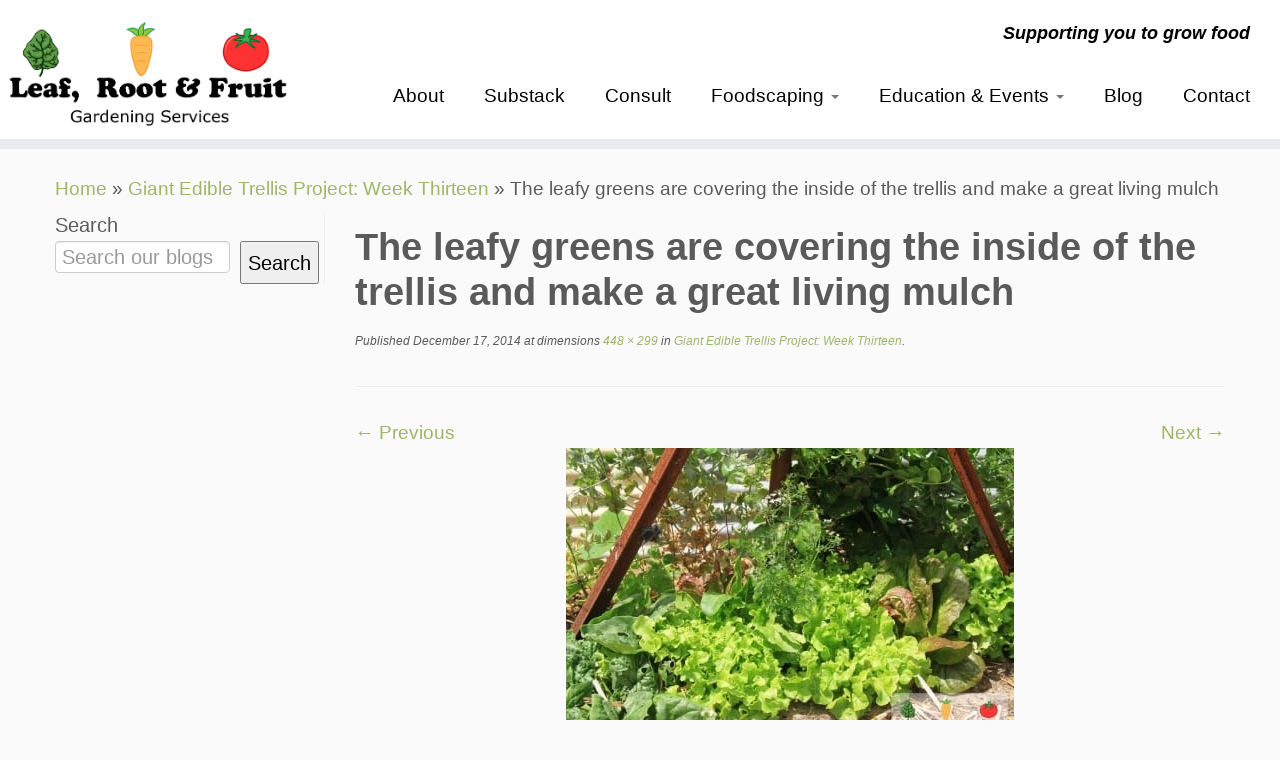

--- FILE ---
content_type: text/html; charset=UTF-8
request_url: https://www.leafrootfruit.com.au/giant-edible-trellis-project-week-thirteen/the-leafy-greens-are-covering-the-inside-of-the-trellis-and-make-a-great-living-mulch/
body_size: 32144
content:
<!DOCTYPE html>
<!--[if IE 7]>
<html class="ie ie7 no-js" lang="en">
<![endif]-->
<!--[if IE 8]>
<html class="ie ie8 no-js" lang="en">
<![endif]-->
<!--[if !(IE 7) | !(IE 8)  ]><!-->
<html class="no-js" lang="en">
<!--<![endif]-->
	<head>
		<meta charset="UTF-8" />
		<meta http-equiv="X-UA-Compatible" content="IE=EDGE" />
		<meta name="viewport" content="width=device-width, initial-scale=1.0" />
        <link rel="profile"  href="https://gmpg.org/xfn/11" />
		<link rel="pingback" href="https://www.leafrootfruit.com.au/xmlrpc.php" />
		<script>(function(html){html.className = html.className.replace(/\bno-js\b/,'js')})(document.documentElement);</script>
<meta name='robots' content='index, follow, max-image-preview:large, max-snippet:-1, max-video-preview:-1' />
	<style>img:is([sizes="auto" i], [sizes^="auto," i]) { contain-intrinsic-size: 3000px 1500px }</style>
	<!-- Jetpack Site Verification Tags -->
<meta name="google-site-verification" content="&lt;a href=&quot;https://plus.google.com/103295533346304111671&quot; rel=&quot;publisher&quot;&gt;Go" />
<meta name="p:domain_verify" content="0df9249d5a3134ead7d12106a56f78ef" />

	<!-- This site is optimized with the Yoast SEO plugin v24.5 - https://yoast.com/wordpress/plugins/seo/ -->
	<title>The leafy greens are covering the inside of the trellis and make a great living mulch - Leaf, Root &amp; Fruit Gardening Services</title>
	<link rel="canonical" href="https://www.leafrootfruit.com.au/giant-edible-trellis-project-week-thirteen/the-leafy-greens-are-covering-the-inside-of-the-trellis-and-make-a-great-living-mulch/" />
	<meta property="og:locale" content="en_US" />
	<meta property="og:type" content="article" />
	<meta property="og:title" content="The leafy greens are covering the inside of the trellis and make a great living mulch - Leaf, Root &amp; Fruit Gardening Services" />
	<meta property="og:description" content="The leafy greens are covering the inside of the trellis and make a great living mulch" />
	<meta property="og:url" content="https://www.leafrootfruit.com.au/giant-edible-trellis-project-week-thirteen/the-leafy-greens-are-covering-the-inside-of-the-trellis-and-make-a-great-living-mulch/" />
	<meta property="og:site_name" content="Leaf, Root &amp; Fruit Gardening Services" />
	<meta property="article:publisher" content="https://www.facebook.com/LeafRootandFruit" />
	<meta property="article:modified_time" content="2014-12-17T02:22:10+00:00" />
	<meta property="og:image" content="https://www.leafrootfruit.com.au/giant-edible-trellis-project-week-thirteen/the-leafy-greens-are-covering-the-inside-of-the-trellis-and-make-a-great-living-mulch" />
	<meta property="og:image:width" content="448" />
	<meta property="og:image:height" content="299" />
	<meta property="og:image:type" content="image/jpeg" />
	<script type="application/ld+json" class="yoast-schema-graph">{"@context":"https://schema.org","@graph":[{"@type":"WebPage","@id":"https://www.leafrootfruit.com.au/giant-edible-trellis-project-week-thirteen/the-leafy-greens-are-covering-the-inside-of-the-trellis-and-make-a-great-living-mulch/","url":"https://www.leafrootfruit.com.au/giant-edible-trellis-project-week-thirteen/the-leafy-greens-are-covering-the-inside-of-the-trellis-and-make-a-great-living-mulch/","name":"The leafy greens are covering the inside of the trellis and make a great living mulch - Leaf, Root &amp; Fruit Gardening Services","isPartOf":{"@id":"https://www.leafrootfruit.com.au/#website"},"primaryImageOfPage":{"@id":"https://www.leafrootfruit.com.au/giant-edible-trellis-project-week-thirteen/the-leafy-greens-are-covering-the-inside-of-the-trellis-and-make-a-great-living-mulch/#primaryimage"},"image":{"@id":"https://www.leafrootfruit.com.au/giant-edible-trellis-project-week-thirteen/the-leafy-greens-are-covering-the-inside-of-the-trellis-and-make-a-great-living-mulch/#primaryimage"},"thumbnailUrl":"https://www.leafrootfruit.com.au/wp-content/uploads/2014/12/The-leafy-greens-are-covering-the-inside-of-the-trellis-and-make-a-great-living-mulch.jpg","datePublished":"2014-12-17T02:17:46+00:00","dateModified":"2014-12-17T02:22:10+00:00","breadcrumb":{"@id":"https://www.leafrootfruit.com.au/giant-edible-trellis-project-week-thirteen/the-leafy-greens-are-covering-the-inside-of-the-trellis-and-make-a-great-living-mulch/#breadcrumb"},"inLanguage":"en","potentialAction":[{"@type":"ReadAction","target":["https://www.leafrootfruit.com.au/giant-edible-trellis-project-week-thirteen/the-leafy-greens-are-covering-the-inside-of-the-trellis-and-make-a-great-living-mulch/"]}]},{"@type":"ImageObject","inLanguage":"en","@id":"https://www.leafrootfruit.com.au/giant-edible-trellis-project-week-thirteen/the-leafy-greens-are-covering-the-inside-of-the-trellis-and-make-a-great-living-mulch/#primaryimage","url":"https://www.leafrootfruit.com.au/wp-content/uploads/2014/12/The-leafy-greens-are-covering-the-inside-of-the-trellis-and-make-a-great-living-mulch.jpg","contentUrl":"https://www.leafrootfruit.com.au/wp-content/uploads/2014/12/The-leafy-greens-are-covering-the-inside-of-the-trellis-and-make-a-great-living-mulch.jpg","width":448,"height":299,"caption":"The leafy greens are covering the inside of the trellis and make a great living mulch"},{"@type":"BreadcrumbList","@id":"https://www.leafrootfruit.com.au/giant-edible-trellis-project-week-thirteen/the-leafy-greens-are-covering-the-inside-of-the-trellis-and-make-a-great-living-mulch/#breadcrumb","itemListElement":[{"@type":"ListItem","position":1,"name":"Home","item":"https://www.leafrootfruit.com.au/"},{"@type":"ListItem","position":2,"name":"Giant Edible Trellis Project: Week Thirteen","item":"https://www.leafrootfruit.com.au/giant-edible-trellis-project-week-thirteen/"},{"@type":"ListItem","position":3,"name":"The leafy greens are covering the inside of the trellis and make a great living mulch"}]},{"@type":"WebSite","@id":"https://www.leafrootfruit.com.au/#website","url":"https://www.leafrootfruit.com.au/","name":"Leaf, Root &amp; Fruit Gardening Services","description":"Supporting you to grow food","publisher":{"@id":"https://www.leafrootfruit.com.au/#organization"},"potentialAction":[{"@type":"SearchAction","target":{"@type":"EntryPoint","urlTemplate":"https://www.leafrootfruit.com.au/?s={search_term_string}"},"query-input":{"@type":"PropertyValueSpecification","valueRequired":true,"valueName":"search_term_string"}}],"inLanguage":"en"},{"@type":"Organization","@id":"https://www.leafrootfruit.com.au/#organization","name":"Leaf, Root & Fruit Gardening Services","url":"https://www.leafrootfruit.com.au/","logo":{"@type":"ImageObject","inLanguage":"en","@id":"https://www.leafrootfruit.com.au/#/schema/logo/image/","url":"https://www.leafrootfruit.com.au/wp-content/uploads/2014/05/Leaf-Root-and-Fruit-Logo-cropped-black1.jpg","contentUrl":"https://www.leafrootfruit.com.au/wp-content/uploads/2014/05/Leaf-Root-and-Fruit-Logo-cropped-black1.jpg","width":1374,"height":555,"caption":"Leaf, Root & Fruit Gardening Services"},"image":{"@id":"https://www.leafrootfruit.com.au/#/schema/logo/image/"},"sameAs":["https://www.facebook.com/LeafRootandFruit"]}]}</script>
	<!-- / Yoast SEO plugin. -->


<link rel='dns-prefetch' href='//www.googletagmanager.com' />
<link rel='dns-prefetch' href='//stats.wp.com' />
<link rel="alternate" type="application/rss+xml" title="Leaf, Root &amp; Fruit Gardening Services &raquo; Feed" href="https://www.leafrootfruit.com.au/feed/" />
<link rel="alternate" type="application/rss+xml" title="Leaf, Root &amp; Fruit Gardening Services &raquo; Comments Feed" href="https://www.leafrootfruit.com.au/comments/feed/" />
<link rel="alternate" type="application/rss+xml" title="Leaf, Root &amp; Fruit Gardening Services &raquo; The leafy greens are covering the inside of the trellis and make a great living mulch Comments Feed" href="https://www.leafrootfruit.com.au/giant-edible-trellis-project-week-thirteen/the-leafy-greens-are-covering-the-inside-of-the-trellis-and-make-a-great-living-mulch/feed/" />
<script type="text/javascript">
/* <![CDATA[ */
window._wpemojiSettings = {"baseUrl":"https:\/\/s.w.org\/images\/core\/emoji\/16.0.1\/72x72\/","ext":".png","svgUrl":"https:\/\/s.w.org\/images\/core\/emoji\/16.0.1\/svg\/","svgExt":".svg","source":{"concatemoji":"https:\/\/www.leafrootfruit.com.au\/wp-includes\/js\/wp-emoji-release.min.js?ver=6.8.3"}};
/*! This file is auto-generated */
!function(s,n){var o,i,e;function c(e){try{var t={supportTests:e,timestamp:(new Date).valueOf()};sessionStorage.setItem(o,JSON.stringify(t))}catch(e){}}function p(e,t,n){e.clearRect(0,0,e.canvas.width,e.canvas.height),e.fillText(t,0,0);var t=new Uint32Array(e.getImageData(0,0,e.canvas.width,e.canvas.height).data),a=(e.clearRect(0,0,e.canvas.width,e.canvas.height),e.fillText(n,0,0),new Uint32Array(e.getImageData(0,0,e.canvas.width,e.canvas.height).data));return t.every(function(e,t){return e===a[t]})}function u(e,t){e.clearRect(0,0,e.canvas.width,e.canvas.height),e.fillText(t,0,0);for(var n=e.getImageData(16,16,1,1),a=0;a<n.data.length;a++)if(0!==n.data[a])return!1;return!0}function f(e,t,n,a){switch(t){case"flag":return n(e,"\ud83c\udff3\ufe0f\u200d\u26a7\ufe0f","\ud83c\udff3\ufe0f\u200b\u26a7\ufe0f")?!1:!n(e,"\ud83c\udde8\ud83c\uddf6","\ud83c\udde8\u200b\ud83c\uddf6")&&!n(e,"\ud83c\udff4\udb40\udc67\udb40\udc62\udb40\udc65\udb40\udc6e\udb40\udc67\udb40\udc7f","\ud83c\udff4\u200b\udb40\udc67\u200b\udb40\udc62\u200b\udb40\udc65\u200b\udb40\udc6e\u200b\udb40\udc67\u200b\udb40\udc7f");case"emoji":return!a(e,"\ud83e\udedf")}return!1}function g(e,t,n,a){var r="undefined"!=typeof WorkerGlobalScope&&self instanceof WorkerGlobalScope?new OffscreenCanvas(300,150):s.createElement("canvas"),o=r.getContext("2d",{willReadFrequently:!0}),i=(o.textBaseline="top",o.font="600 32px Arial",{});return e.forEach(function(e){i[e]=t(o,e,n,a)}),i}function t(e){var t=s.createElement("script");t.src=e,t.defer=!0,s.head.appendChild(t)}"undefined"!=typeof Promise&&(o="wpEmojiSettingsSupports",i=["flag","emoji"],n.supports={everything:!0,everythingExceptFlag:!0},e=new Promise(function(e){s.addEventListener("DOMContentLoaded",e,{once:!0})}),new Promise(function(t){var n=function(){try{var e=JSON.parse(sessionStorage.getItem(o));if("object"==typeof e&&"number"==typeof e.timestamp&&(new Date).valueOf()<e.timestamp+604800&&"object"==typeof e.supportTests)return e.supportTests}catch(e){}return null}();if(!n){if("undefined"!=typeof Worker&&"undefined"!=typeof OffscreenCanvas&&"undefined"!=typeof URL&&URL.createObjectURL&&"undefined"!=typeof Blob)try{var e="postMessage("+g.toString()+"("+[JSON.stringify(i),f.toString(),p.toString(),u.toString()].join(",")+"));",a=new Blob([e],{type:"text/javascript"}),r=new Worker(URL.createObjectURL(a),{name:"wpTestEmojiSupports"});return void(r.onmessage=function(e){c(n=e.data),r.terminate(),t(n)})}catch(e){}c(n=g(i,f,p,u))}t(n)}).then(function(e){for(var t in e)n.supports[t]=e[t],n.supports.everything=n.supports.everything&&n.supports[t],"flag"!==t&&(n.supports.everythingExceptFlag=n.supports.everythingExceptFlag&&n.supports[t]);n.supports.everythingExceptFlag=n.supports.everythingExceptFlag&&!n.supports.flag,n.DOMReady=!1,n.readyCallback=function(){n.DOMReady=!0}}).then(function(){return e}).then(function(){var e;n.supports.everything||(n.readyCallback(),(e=n.source||{}).concatemoji?t(e.concatemoji):e.wpemoji&&e.twemoji&&(t(e.twemoji),t(e.wpemoji)))}))}((window,document),window._wpemojiSettings);
/* ]]> */
</script>
<link rel='stylesheet' id='formidable-css' href='https://www.leafrootfruit.com.au/wp-content/plugins/formidable/css/formidableforms.css?ver=225046' type='text/css' media='all' />
<link rel='stylesheet' id='sbi_styles-css' href='https://www.leafrootfruit.com.au/wp-content/plugins/instagram-feed/css/sbi-styles.min.css?ver=6.7.1' type='text/css' media='all' />
<style id='wp-emoji-styles-inline-css' type='text/css'>

	img.wp-smiley, img.emoji {
		display: inline !important;
		border: none !important;
		box-shadow: none !important;
		height: 1em !important;
		width: 1em !important;
		margin: 0 0.07em !important;
		vertical-align: -0.1em !important;
		background: none !important;
		padding: 0 !important;
	}
</style>
<link rel='stylesheet' id='wp-block-library-css' href='https://www.leafrootfruit.com.au/wp-includes/css/dist/block-library/style.min.css?ver=6.8.3' type='text/css' media='all' />
<style id='classic-theme-styles-inline-css' type='text/css'>
/*! This file is auto-generated */
.wp-block-button__link{color:#fff;background-color:#32373c;border-radius:9999px;box-shadow:none;text-decoration:none;padding:calc(.667em + 2px) calc(1.333em + 2px);font-size:1.125em}.wp-block-file__button{background:#32373c;color:#fff;text-decoration:none}
</style>
<link rel='stylesheet' id='mediaelement-css' href='https://www.leafrootfruit.com.au/wp-includes/js/mediaelement/mediaelementplayer-legacy.min.css?ver=4.2.17' type='text/css' media='all' />
<link rel='stylesheet' id='wp-mediaelement-css' href='https://www.leafrootfruit.com.au/wp-includes/js/mediaelement/wp-mediaelement.min.css?ver=6.8.3' type='text/css' media='all' />
<style id='jetpack-sharing-buttons-style-inline-css' type='text/css'>
.jetpack-sharing-buttons__services-list{display:flex;flex-direction:row;flex-wrap:wrap;gap:0;list-style-type:none;margin:5px;padding:0}.jetpack-sharing-buttons__services-list.has-small-icon-size{font-size:12px}.jetpack-sharing-buttons__services-list.has-normal-icon-size{font-size:16px}.jetpack-sharing-buttons__services-list.has-large-icon-size{font-size:24px}.jetpack-sharing-buttons__services-list.has-huge-icon-size{font-size:36px}@media print{.jetpack-sharing-buttons__services-list{display:none!important}}.editor-styles-wrapper .wp-block-jetpack-sharing-buttons{gap:0;padding-inline-start:0}ul.jetpack-sharing-buttons__services-list.has-background{padding:1.25em 2.375em}
</style>
<style id='global-styles-inline-css' type='text/css'>
:root{--wp--preset--aspect-ratio--square: 1;--wp--preset--aspect-ratio--4-3: 4/3;--wp--preset--aspect-ratio--3-4: 3/4;--wp--preset--aspect-ratio--3-2: 3/2;--wp--preset--aspect-ratio--2-3: 2/3;--wp--preset--aspect-ratio--16-9: 16/9;--wp--preset--aspect-ratio--9-16: 9/16;--wp--preset--color--black: #000000;--wp--preset--color--cyan-bluish-gray: #abb8c3;--wp--preset--color--white: #ffffff;--wp--preset--color--pale-pink: #f78da7;--wp--preset--color--vivid-red: #cf2e2e;--wp--preset--color--luminous-vivid-orange: #ff6900;--wp--preset--color--luminous-vivid-amber: #fcb900;--wp--preset--color--light-green-cyan: #7bdcb5;--wp--preset--color--vivid-green-cyan: #00d084;--wp--preset--color--pale-cyan-blue: #8ed1fc;--wp--preset--color--vivid-cyan-blue: #0693e3;--wp--preset--color--vivid-purple: #9b51e0;--wp--preset--gradient--vivid-cyan-blue-to-vivid-purple: linear-gradient(135deg,rgba(6,147,227,1) 0%,rgb(155,81,224) 100%);--wp--preset--gradient--light-green-cyan-to-vivid-green-cyan: linear-gradient(135deg,rgb(122,220,180) 0%,rgb(0,208,130) 100%);--wp--preset--gradient--luminous-vivid-amber-to-luminous-vivid-orange: linear-gradient(135deg,rgba(252,185,0,1) 0%,rgba(255,105,0,1) 100%);--wp--preset--gradient--luminous-vivid-orange-to-vivid-red: linear-gradient(135deg,rgba(255,105,0,1) 0%,rgb(207,46,46) 100%);--wp--preset--gradient--very-light-gray-to-cyan-bluish-gray: linear-gradient(135deg,rgb(238,238,238) 0%,rgb(169,184,195) 100%);--wp--preset--gradient--cool-to-warm-spectrum: linear-gradient(135deg,rgb(74,234,220) 0%,rgb(151,120,209) 20%,rgb(207,42,186) 40%,rgb(238,44,130) 60%,rgb(251,105,98) 80%,rgb(254,248,76) 100%);--wp--preset--gradient--blush-light-purple: linear-gradient(135deg,rgb(255,206,236) 0%,rgb(152,150,240) 100%);--wp--preset--gradient--blush-bordeaux: linear-gradient(135deg,rgb(254,205,165) 0%,rgb(254,45,45) 50%,rgb(107,0,62) 100%);--wp--preset--gradient--luminous-dusk: linear-gradient(135deg,rgb(255,203,112) 0%,rgb(199,81,192) 50%,rgb(65,88,208) 100%);--wp--preset--gradient--pale-ocean: linear-gradient(135deg,rgb(255,245,203) 0%,rgb(182,227,212) 50%,rgb(51,167,181) 100%);--wp--preset--gradient--electric-grass: linear-gradient(135deg,rgb(202,248,128) 0%,rgb(113,206,126) 100%);--wp--preset--gradient--midnight: linear-gradient(135deg,rgb(2,3,129) 0%,rgb(40,116,252) 100%);--wp--preset--font-size--small: 13px;--wp--preset--font-size--medium: 20px;--wp--preset--font-size--large: 36px;--wp--preset--font-size--x-large: 42px;--wp--preset--spacing--20: 0.44rem;--wp--preset--spacing--30: 0.67rem;--wp--preset--spacing--40: 1rem;--wp--preset--spacing--50: 1.5rem;--wp--preset--spacing--60: 2.25rem;--wp--preset--spacing--70: 3.38rem;--wp--preset--spacing--80: 5.06rem;--wp--preset--shadow--natural: 6px 6px 9px rgba(0, 0, 0, 0.2);--wp--preset--shadow--deep: 12px 12px 50px rgba(0, 0, 0, 0.4);--wp--preset--shadow--sharp: 6px 6px 0px rgba(0, 0, 0, 0.2);--wp--preset--shadow--outlined: 6px 6px 0px -3px rgba(255, 255, 255, 1), 6px 6px rgba(0, 0, 0, 1);--wp--preset--shadow--crisp: 6px 6px 0px rgba(0, 0, 0, 1);}:where(.is-layout-flex){gap: 0.5em;}:where(.is-layout-grid){gap: 0.5em;}body .is-layout-flex{display: flex;}.is-layout-flex{flex-wrap: wrap;align-items: center;}.is-layout-flex > :is(*, div){margin: 0;}body .is-layout-grid{display: grid;}.is-layout-grid > :is(*, div){margin: 0;}:where(.wp-block-columns.is-layout-flex){gap: 2em;}:where(.wp-block-columns.is-layout-grid){gap: 2em;}:where(.wp-block-post-template.is-layout-flex){gap: 1.25em;}:where(.wp-block-post-template.is-layout-grid){gap: 1.25em;}.has-black-color{color: var(--wp--preset--color--black) !important;}.has-cyan-bluish-gray-color{color: var(--wp--preset--color--cyan-bluish-gray) !important;}.has-white-color{color: var(--wp--preset--color--white) !important;}.has-pale-pink-color{color: var(--wp--preset--color--pale-pink) !important;}.has-vivid-red-color{color: var(--wp--preset--color--vivid-red) !important;}.has-luminous-vivid-orange-color{color: var(--wp--preset--color--luminous-vivid-orange) !important;}.has-luminous-vivid-amber-color{color: var(--wp--preset--color--luminous-vivid-amber) !important;}.has-light-green-cyan-color{color: var(--wp--preset--color--light-green-cyan) !important;}.has-vivid-green-cyan-color{color: var(--wp--preset--color--vivid-green-cyan) !important;}.has-pale-cyan-blue-color{color: var(--wp--preset--color--pale-cyan-blue) !important;}.has-vivid-cyan-blue-color{color: var(--wp--preset--color--vivid-cyan-blue) !important;}.has-vivid-purple-color{color: var(--wp--preset--color--vivid-purple) !important;}.has-black-background-color{background-color: var(--wp--preset--color--black) !important;}.has-cyan-bluish-gray-background-color{background-color: var(--wp--preset--color--cyan-bluish-gray) !important;}.has-white-background-color{background-color: var(--wp--preset--color--white) !important;}.has-pale-pink-background-color{background-color: var(--wp--preset--color--pale-pink) !important;}.has-vivid-red-background-color{background-color: var(--wp--preset--color--vivid-red) !important;}.has-luminous-vivid-orange-background-color{background-color: var(--wp--preset--color--luminous-vivid-orange) !important;}.has-luminous-vivid-amber-background-color{background-color: var(--wp--preset--color--luminous-vivid-amber) !important;}.has-light-green-cyan-background-color{background-color: var(--wp--preset--color--light-green-cyan) !important;}.has-vivid-green-cyan-background-color{background-color: var(--wp--preset--color--vivid-green-cyan) !important;}.has-pale-cyan-blue-background-color{background-color: var(--wp--preset--color--pale-cyan-blue) !important;}.has-vivid-cyan-blue-background-color{background-color: var(--wp--preset--color--vivid-cyan-blue) !important;}.has-vivid-purple-background-color{background-color: var(--wp--preset--color--vivid-purple) !important;}.has-black-border-color{border-color: var(--wp--preset--color--black) !important;}.has-cyan-bluish-gray-border-color{border-color: var(--wp--preset--color--cyan-bluish-gray) !important;}.has-white-border-color{border-color: var(--wp--preset--color--white) !important;}.has-pale-pink-border-color{border-color: var(--wp--preset--color--pale-pink) !important;}.has-vivid-red-border-color{border-color: var(--wp--preset--color--vivid-red) !important;}.has-luminous-vivid-orange-border-color{border-color: var(--wp--preset--color--luminous-vivid-orange) !important;}.has-luminous-vivid-amber-border-color{border-color: var(--wp--preset--color--luminous-vivid-amber) !important;}.has-light-green-cyan-border-color{border-color: var(--wp--preset--color--light-green-cyan) !important;}.has-vivid-green-cyan-border-color{border-color: var(--wp--preset--color--vivid-green-cyan) !important;}.has-pale-cyan-blue-border-color{border-color: var(--wp--preset--color--pale-cyan-blue) !important;}.has-vivid-cyan-blue-border-color{border-color: var(--wp--preset--color--vivid-cyan-blue) !important;}.has-vivid-purple-border-color{border-color: var(--wp--preset--color--vivid-purple) !important;}.has-vivid-cyan-blue-to-vivid-purple-gradient-background{background: var(--wp--preset--gradient--vivid-cyan-blue-to-vivid-purple) !important;}.has-light-green-cyan-to-vivid-green-cyan-gradient-background{background: var(--wp--preset--gradient--light-green-cyan-to-vivid-green-cyan) !important;}.has-luminous-vivid-amber-to-luminous-vivid-orange-gradient-background{background: var(--wp--preset--gradient--luminous-vivid-amber-to-luminous-vivid-orange) !important;}.has-luminous-vivid-orange-to-vivid-red-gradient-background{background: var(--wp--preset--gradient--luminous-vivid-orange-to-vivid-red) !important;}.has-very-light-gray-to-cyan-bluish-gray-gradient-background{background: var(--wp--preset--gradient--very-light-gray-to-cyan-bluish-gray) !important;}.has-cool-to-warm-spectrum-gradient-background{background: var(--wp--preset--gradient--cool-to-warm-spectrum) !important;}.has-blush-light-purple-gradient-background{background: var(--wp--preset--gradient--blush-light-purple) !important;}.has-blush-bordeaux-gradient-background{background: var(--wp--preset--gradient--blush-bordeaux) !important;}.has-luminous-dusk-gradient-background{background: var(--wp--preset--gradient--luminous-dusk) !important;}.has-pale-ocean-gradient-background{background: var(--wp--preset--gradient--pale-ocean) !important;}.has-electric-grass-gradient-background{background: var(--wp--preset--gradient--electric-grass) !important;}.has-midnight-gradient-background{background: var(--wp--preset--gradient--midnight) !important;}.has-small-font-size{font-size: var(--wp--preset--font-size--small) !important;}.has-medium-font-size{font-size: var(--wp--preset--font-size--medium) !important;}.has-large-font-size{font-size: var(--wp--preset--font-size--large) !important;}.has-x-large-font-size{font-size: var(--wp--preset--font-size--x-large) !important;}
:where(.wp-block-post-template.is-layout-flex){gap: 1.25em;}:where(.wp-block-post-template.is-layout-grid){gap: 1.25em;}
:where(.wp-block-columns.is-layout-flex){gap: 2em;}:where(.wp-block-columns.is-layout-grid){gap: 2em;}
:root :where(.wp-block-pullquote){font-size: 1.5em;line-height: 1.6;}
</style>
<link rel='stylesheet' id='contact-form-7-css' href='https://www.leafrootfruit.com.au/wp-content/plugins/contact-form-7/includes/css/styles.css?ver=6.0.4' type='text/css' media='all' />
<link rel='stylesheet' id='customizr-fa-css' href='https://www.leafrootfruit.com.au/wp-content/themes/customizr/assets/shared/fonts/fa/css/fontawesome-all.min.css?ver=4.4.21' type='text/css' media='all' />
<link rel='stylesheet' id='customizr-common-css' href='https://www.leafrootfruit.com.au/wp-content/themes/customizr/inc/assets/css/tc_common.min.css?ver=4.4.21' type='text/css' media='all' />
<link rel='stylesheet' id='customizr-skin-css' href='https://www.leafrootfruit.com.au/wp-content/themes/customizr/inc/assets/css/green.min.css?ver=4.4.21' type='text/css' media='all' />
<style id='customizr-skin-inline-css' type='text/css'>

            body,.navbar .nav>li>a {
              font-size : 19px;
              line-height : 1.6em;
            }
table { border-collapse: separate; }
                           body table { border-collapse: collapse; }
                          
.social-links .social-icon:before { content: none } 
header.tc-header {border-top: none;}

.sticky-enabled .tc-shrink-on .site-logo img {
    					height:30px!important;width:auto!important
    				}

    				.sticky-enabled .tc-shrink-on .brand .site-title {
    					font-size:0.6em;opacity:0.8;line-height:1.2em
    				}

          .comments-link .tc-comment-bubble {
            color: #F00;
            border: 2px solid #F00;
          }
          .comments-link .tc-comment-bubble:before {
            border-color: #F00;
          }
        
</style>
<link rel='stylesheet' id='customizr-style-css' href='https://www.leafrootfruit.com.au/wp-content/themes/first-attempt-at-a-child-theme/style.css?ver=4.4.21' type='text/css' media='all' />
<link rel='stylesheet' id='fancyboxcss-css' href='https://www.leafrootfruit.com.au/wp-content/themes/customizr/assets/front/js/libs/fancybox/jquery.fancybox-1.3.4.min.css?ver=6.8.3' type='text/css' media='all' />
<style id='akismet-widget-style-inline-css' type='text/css'>

			.a-stats {
				--akismet-color-mid-green: #357b49;
				--akismet-color-white: #fff;
				--akismet-color-light-grey: #f6f7f7;

				max-width: 350px;
				width: auto;
			}

			.a-stats * {
				all: unset;
				box-sizing: border-box;
			}

			.a-stats strong {
				font-weight: 600;
			}

			.a-stats a.a-stats__link,
			.a-stats a.a-stats__link:visited,
			.a-stats a.a-stats__link:active {
				background: var(--akismet-color-mid-green);
				border: none;
				box-shadow: none;
				border-radius: 8px;
				color: var(--akismet-color-white);
				cursor: pointer;
				display: block;
				font-family: -apple-system, BlinkMacSystemFont, 'Segoe UI', 'Roboto', 'Oxygen-Sans', 'Ubuntu', 'Cantarell', 'Helvetica Neue', sans-serif;
				font-weight: 500;
				padding: 12px;
				text-align: center;
				text-decoration: none;
				transition: all 0.2s ease;
			}

			/* Extra specificity to deal with TwentyTwentyOne focus style */
			.widget .a-stats a.a-stats__link:focus {
				background: var(--akismet-color-mid-green);
				color: var(--akismet-color-white);
				text-decoration: none;
			}

			.a-stats a.a-stats__link:hover {
				filter: brightness(110%);
				box-shadow: 0 4px 12px rgba(0, 0, 0, 0.06), 0 0 2px rgba(0, 0, 0, 0.16);
			}

			.a-stats .count {
				color: var(--akismet-color-white);
				display: block;
				font-size: 1.5em;
				line-height: 1.4;
				padding: 0 13px;
				white-space: nowrap;
			}
		
</style>
<style id='jetpack_facebook_likebox-inline-css' type='text/css'>
.widget_facebook_likebox {
	overflow: hidden;
}

</style>
<link rel='stylesheet' id='tablepress-default-css' href='https://www.leafrootfruit.com.au/wp-content/tablepress-combined.min.css?ver=39' type='text/css' media='all' />
<link rel='stylesheet' id='sharedaddy-css' href='https://www.leafrootfruit.com.au/wp-content/plugins/jetpack/modules/sharedaddy/sharing.css?ver=14.3' type='text/css' media='all' />
<link rel='stylesheet' id='social-logos-css' href='https://www.leafrootfruit.com.au/wp-content/plugins/jetpack/_inc/social-logos/social-logos.min.css?ver=14.3' type='text/css' media='all' />
<script type="text/javascript" src="https://www.leafrootfruit.com.au/wp-includes/js/jquery/jquery.min.js?ver=3.7.1" id="jquery-core-js"></script>
<script type="text/javascript" src="https://www.leafrootfruit.com.au/wp-includes/js/jquery/jquery-migrate.min.js?ver=3.4.1" id="jquery-migrate-js"></script>
<script type="text/javascript" id="frm-coupon-js-js-extra">
/* <![CDATA[ */
var frmCouponCodes = {"adminAjax":"https:\/\/www.leafrootfruit.com.au\/wp-admin\/admin-ajax.php"};
/* ]]> */
</script>
<script type="text/javascript" src="https://www.leafrootfruit.com.au/wp-content/plugins/formidable-coupons/js/formidable-coupons.js?ver=6.8.3" id="frm-coupon-js-js"></script>
<script type="text/javascript" src="https://www.leafrootfruit.com.au/wp-content/themes/customizr/assets/front/js/libs/modernizr.min.js?ver=4.4.21" id="modernizr-js"></script>
<script type="text/javascript" src="https://www.leafrootfruit.com.au/wp-content/themes/customizr/assets/front/js/libs/fancybox/jquery.fancybox-1.3.4.min.js?ver=4.4.21" id="tc-fancybox-js"></script>
<script type="text/javascript" src="https://www.leafrootfruit.com.au/wp-includes/js/underscore.min.js?ver=1.13.7" id="underscore-js"></script>
<script type="text/javascript" id="tc-scripts-js-extra">
/* <![CDATA[ */
var TCParams = {"_disabled":[],"FancyBoxState":"1","FancyBoxAutoscale":"","SliderName":"","SliderDelay":"","SliderHover":"1","centerSliderImg":"1","SmoothScroll":{"Enabled":false,"Options":{"touchpadSupport":false}},"anchorSmoothScroll":"easeOutExpo","anchorSmoothScrollExclude":{"simple":["[class*=edd]",".tc-carousel-control",".carousel-control","[data-toggle=\"modal\"]","[data-toggle=\"dropdown\"]","[data-toggle=\"tooltip\"]","[data-toggle=\"popover\"]","[data-toggle=\"collapse\"]","[data-toggle=\"tab\"]","[data-toggle=\"pill\"]","[class*=upme]","[class*=um-]"],"deep":{"classes":[],"ids":[]}},"ReorderBlocks":"1","centerAllImg":"1","HasComments":"","LeftSidebarClass":".span3.left.tc-sidebar","RightSidebarClass":".span3.right.tc-sidebar","LoadModernizr":"1","stickyCustomOffset":{"_initial":0,"_scrolling":0,"options":{"_static":true,"_element":""}},"stickyHeader":"1","dropdowntoViewport":"1","timerOnScrollAllBrowsers":"1","extLinksStyle":"","extLinksTargetExt":"1","extLinksSkipSelectors":{"classes":["btn","button"],"ids":[]},"dropcapEnabled":"","dropcapWhere":{"post":"","page":""},"dropcapMinWords":"50","dropcapSkipSelectors":{"tags":["IMG","IFRAME","H1","H2","H3","H4","H5","H6","BLOCKQUOTE","UL","OL"],"classes":["btn","tc-placeholder-wrap"],"id":[]},"imgSmartLoadEnabled":"1","imgSmartLoadOpts":{"parentSelectors":[".article-container",".__before_main_wrapper",".widget-front"],"opts":{"excludeImg":[".tc-holder-img"]}},"imgSmartLoadsForSliders":"","goldenRatio":"1.618","gridGoldenRatioLimit":"350","isSecondMenuEnabled":"","secondMenuRespSet":"in-sn-before","isParallaxOn":"1","parallaxRatio":"0.55","pluginCompats":[],"adminAjaxUrl":"https:\/\/www.leafrootfruit.com.au\/wp-admin\/admin-ajax.php","ajaxUrl":"https:\/\/www.leafrootfruit.com.au\/?czrajax=1","frontNonce":{"id":"CZRFrontNonce","handle":"8fd6a3f6b4"},"isDevMode":"","isModernStyle":"","i18n":{"Permanently dismiss":"Permanently dismiss"},"version":"4.4.21","frontNotifications":{"styleSwitcher":{"enabled":false,"content":"","dismissAction":"dismiss_style_switcher_note_front","ajaxUrl":"https:\/\/www.leafrootfruit.com.au\/wp-admin\/admin-ajax.php"}}};
/* ]]> */
</script>
<script type="text/javascript" src="https://www.leafrootfruit.com.au/wp-content/themes/customizr/inc/assets/js/tc-scripts.min.js?ver=4.4.21" id="tc-scripts-js"></script>

<!-- Google tag (gtag.js) snippet added by Site Kit -->

<!-- Google Analytics snippet added by Site Kit -->
<script type="text/javascript" src="https://www.googletagmanager.com/gtag/js?id=GT-WKTCG79" id="google_gtagjs-js" async></script>
<script type="text/javascript" id="google_gtagjs-js-after">
/* <![CDATA[ */
window.dataLayer = window.dataLayer || [];function gtag(){dataLayer.push(arguments);}
gtag("set","linker",{"domains":["www.leafrootfruit.com.au"]});
gtag("js", new Date());
gtag("set", "developer_id.dZTNiMT", true);
gtag("config", "GT-WKTCG79");
/* ]]> */
</script>

<!-- End Google tag (gtag.js) snippet added by Site Kit -->
<link rel="https://api.w.org/" href="https://www.leafrootfruit.com.au/wp-json/" /><link rel="alternate" title="JSON" type="application/json" href="https://www.leafrootfruit.com.au/wp-json/wp/v2/media/1346" /><link rel="EditURI" type="application/rsd+xml" title="RSD" href="https://www.leafrootfruit.com.au/xmlrpc.php?rsd" />
<meta name="generator" content="WordPress 6.8.3" />
<link rel='shortlink' href='https://www.leafrootfruit.com.au/?p=1346' />
<link rel="alternate" title="oEmbed (JSON)" type="application/json+oembed" href="https://www.leafrootfruit.com.au/wp-json/oembed/1.0/embed?url=https%3A%2F%2Fwww.leafrootfruit.com.au%2Fgiant-edible-trellis-project-week-thirteen%2Fthe-leafy-greens-are-covering-the-inside-of-the-trellis-and-make-a-great-living-mulch%2F" />
<link rel="alternate" title="oEmbed (XML)" type="text/xml+oembed" href="https://www.leafrootfruit.com.au/wp-json/oembed/1.0/embed?url=https%3A%2F%2Fwww.leafrootfruit.com.au%2Fgiant-edible-trellis-project-week-thirteen%2Fthe-leafy-greens-are-covering-the-inside-of-the-trellis-and-make-a-great-living-mulch%2F&#038;format=xml" />
<meta name="generator" content="Site Kit by Google 1.146.0" /><script>document.documentElement.className += " js";</script>
	<style>img#wpstats{display:none}</style>
		<meta name="generator" content="Elementor 3.27.6; features: additional_custom_breakpoints; settings: css_print_method-external, google_font-enabled, font_display-auto">
			<style>
				.e-con.e-parent:nth-of-type(n+4):not(.e-lazyloaded):not(.e-no-lazyload),
				.e-con.e-parent:nth-of-type(n+4):not(.e-lazyloaded):not(.e-no-lazyload) * {
					background-image: none !important;
				}
				@media screen and (max-height: 1024px) {
					.e-con.e-parent:nth-of-type(n+3):not(.e-lazyloaded):not(.e-no-lazyload),
					.e-con.e-parent:nth-of-type(n+3):not(.e-lazyloaded):not(.e-no-lazyload) * {
						background-image: none !important;
					}
				}
				@media screen and (max-height: 640px) {
					.e-con.e-parent:nth-of-type(n+2):not(.e-lazyloaded):not(.e-no-lazyload),
					.e-con.e-parent:nth-of-type(n+2):not(.e-lazyloaded):not(.e-no-lazyload) * {
						background-image: none !important;
					}
				}
			</style>
			<link rel="icon" href="https://www.leafrootfruit.com.au/wp-content/uploads/2018/07/cropped-Root-32x32.jpg" sizes="32x32" />
<link rel="icon" href="https://www.leafrootfruit.com.au/wp-content/uploads/2018/07/cropped-Root-192x192.jpg" sizes="192x192" />
<link rel="apple-touch-icon" href="https://www.leafrootfruit.com.au/wp-content/uploads/2018/07/cropped-Root-180x180.jpg" />
<meta name="msapplication-TileImage" content="https://www.leafrootfruit.com.au/wp-content/uploads/2018/07/cropped-Root-270x270.jpg" />
		<style type="text/css" id="wp-custom-css">
			
li{
    margin: 10px 0;
}

/*bottom edge box shadow on some images*/
.one-edge-shadow {
	-webkit-box-shadow: 0 8px 6px -6px black;
	   -moz-box-shadow: 0 8px 6px -6px black;
	        box-shadow: 0 8px 6px -6px black;
}

/*title on thankyou and payment page*/
.page-id-4836 .entry-title {
	display:none;
}

/*footer on garden advice page*/
.page-id-4836 #footer {
	display:none;
}

H1,H2,H3,H4,H5,H6 {
	line-height:1.2 !important;}		</style>
			</head>
	
	<body data-rsssl=1 class="attachment wp-singular attachment-template-default single single-attachment postid-1346 attachmentid-1346 attachment-jpeg wp-embed-responsive wp-theme-customizr wp-child-theme-first-attempt-at-a-child-theme tc-fade-hover-links tc-l-sidebar tc-center-images skin-green customizr-4-4-21-with-child-theme tc-sticky-header sticky-disabled tc-transparent-on-scroll no-navbar tc-regular-menu elementor-default elementor-kit-13556" >
            <a class="screen-reader-text skip-link" href="#content">Skip to content</a>
        
    <div id="tc-page-wrap" class="">

  		
  	   	<header class="tc-header clearfix row-fluid tc-tagline-off tc-title-logo-on  tc-shrink-on tc-menu-on logo-left tc-second-menu-in-sn-before-when-mobile">
  			
        <div class="brand span3 pull-left">
        <a class="site-logo" href="https://www.leafrootfruit.com.au/" aria-label="Leaf, Root &amp; Fruit Gardening Services | Supporting you to grow food"><img src="https://www.leafrootfruit.com.au/wp-content/uploads/2014/05/Leaf-Root-and-Fruit-Logo-cropped-black1.jpg" alt="Back Home"     class=" "/></a>        </div> <!-- brand span3 -->

        <div class="container outside"><h2 class="site-description">Supporting you to grow food</h2></div>      	<div class="navbar-wrapper clearfix span9 tc-submenu-fade tc-submenu-move tc-open-on-hover pull-menu-right">
        	<div class="navbar resp">
          		<div class="navbar-inner" role="navigation">
            		<div class="row-fluid">
              		<h2 class="span7 inside site-description">Supporting you to grow food</h2><div class="nav-collapse collapse tc-hover-menu-wrapper"><div class="menu-main-menu-container"><ul id="menu-main-menu-2" class="nav tc-hover-menu"><li class="menu-item menu-item-type-post_type menu-item-object-page menu-item-6"><a href="https://www.leafrootfruit.com.au/about/" title="About Leaf, Root and Fruit Gardening Services">About</a></li>
<li class="menu-item menu-item-type-custom menu-item-object-custom menu-item-15324"><a href="https://leafrootfruit.substack.com/">Substack</a></li>
<li class="menu-item menu-item-type-post_type menu-item-object-page menu-item-5321"><a href="https://www.leafrootfruit.com.au/edible-garden-services/advice-site-visits/" title="Two Hour Consult (Book Online)">Consult</a></li>
<li class="menu-item menu-item-type-post_type menu-item-object-page menu-item-has-children dropdown menu-item-13972"><a href="https://www.leafrootfruit.com.au/edible-garden-services/landscaping-foodscaping/" title="Edible Garden Landscaping (Foodscaping)">Foodscaping <strong class="caret"></strong></a>
<ul class="dropdown-menu">
	<li class="menu-item menu-item-type-post_type menu-item-object-page menu-item-15506"><a href="https://www.leafrootfruit.com.au/edible-garden-services/permaculture-landscape-design/">Permaculture Landscape Design</a></li>
	<li class="menu-item menu-item-type-post_type menu-item-object-page menu-item-13080"><a href="https://www.leafrootfruit.com.au/edible-garden-services/landscaping-foodscaping/">Edible Garden Landscaping (Foodscaping)</a></li>
	<li class="menu-item menu-item-type-post_type menu-item-object-page menu-item-2993"><a href="https://www.leafrootfruit.com.au/gardens/edible-forest-gardens/">Edible Forest Gardens</a></li>
	<li class="menu-item menu-item-type-post_type menu-item-object-page menu-item-9364"><a href="https://www.leafrootfruit.com.au/backyard-orchard-netted-structures/">Orchard Netted Structures</a></li>
</ul>
</li>
<li class="menu-item menu-item-type-post_type menu-item-object-page menu-item-has-children dropdown menu-item-13968"><a href="https://www.leafrootfruit.com.au/education-events/">Education &#038; Events <strong class="caret"></strong></a>
<ul class="dropdown-menu">
	<li class="menu-item menu-item-type-custom menu-item-object-custom menu-item-5077"><a href="https://site.corsizio.com/a/5c760289754048c45ae2603d" title="Upcoming Events &#038; Workshops">Upcoming Events</a></li>
	<li class="menu-item menu-item-type-post_type menu-item-object-page menu-item-15934"><a href="https://www.leafrootfruit.com.au/private-garden-tours-for-groups-kyneton/">Private Garden Tours for Groups and Individuals</a></li>
	<li class="menu-item menu-item-type-post_type menu-item-object-page menu-item-660"><a href="https://www.leafrootfruit.com.au/edible-garden-workshops-melbourne/" title="Edible Garden Workshops Melbourne">Workshops For Councils and Community Groups</a></li>
	<li class="menu-item menu-item-type-post_type menu-item-object-page menu-item-14882"><a href="https://www.leafrootfruit.com.au/edible-garden-services/fruit-tree-pruning-and-espaliers/">Fruit Tree Pruning Masterclass</a></li>
	<li class="menu-item menu-item-type-custom menu-item-object-custom menu-item-15507"><a href="https://leafrootfruit.substack.com/s/vegetable-patch-from-scratch">Vegetable Patch From Scratch</a></li>
</ul>
</li>
<li class="menu-item menu-item-type-post_type menu-item-object-page current_page_parent menu-item-78"><a href="https://www.leafrootfruit.com.au/gardening-blog-melbourne/">Blog</a></li>
<li class="menu-item menu-item-type-post_type menu-item-object-page menu-item-63"><a href="https://www.leafrootfruit.com.au/contact/">Contact</a></li>
</ul></div></div><div class="btn-toggle-nav pull-right"><button type="button" class="btn menu-btn" data-toggle="collapse" data-target=".nav-collapse" title="Open the menu" aria-label="Open the menu"><span class="icon-bar"></span><span class="icon-bar"></span><span class="icon-bar"></span> </button></div>          			</div><!-- /.row-fluid -->
          		</div><!-- /.navbar-inner -->
        	</div><!-- /.navbar resp -->
      	</div><!-- /.navbar-wrapper -->
    	  		</header>
  		<div id="tc-reset-margin-top" class="container-fluid" style="margin-top:103px"></div><div id="main-wrapper" class="container">

    <div class="tc-hot-crumble container" role="navigation"><div class="row"><div class="span12"><div class="breadcrumb-trail breadcrumbs"><span class="trail-begin"><a href="https://www.leafrootfruit.com.au" title="Leaf, Root &amp; Fruit Gardening Services" rel="home" class="trail-begin">Home</a></span> <span class="sep">&raquo;</span> <a href="https://www.leafrootfruit.com.au/giant-edible-trellis-project-week-thirteen/" title="Giant Edible Trellis Project: Week Thirteen">Giant Edible Trellis Project: Week Thirteen</a> <span class="sep">&raquo;</span> <span class="trail-end">The leafy greens are covering the inside of the trellis and make a great living mulch</span></div></div></div></div>
    <div class="container" role="main">
        <div class="row column-content-wrapper">

            
        <div class="span3 left tc-sidebar no-widget-icons">
           <div id="left" class="widget-area" role="complementary">
              <aside id="block-5" class="widget widget_block widget_search"><form role="search" method="get" action="https://www.leafrootfruit.com.au/" class="wp-block-search__button-outside wp-block-search__text-button wp-block-search"    ><label class="wp-block-search__label has-medium-font-size" for="wp-block-search__input-1" >Search</label><div class="wp-block-search__inside-wrapper " ><input class="wp-block-search__input has-medium-font-size" id="wp-block-search__input-1" placeholder="Search our blogs" value="" type="search" name="s" required /><button aria-label="Search" class="wp-block-search__button has-medium-font-size wp-element-button" type="submit" >Search</button></div></form></aside>            </div><!-- //#left or //#right -->
        </div><!--.tc-sidebar -->

        
                <div id="content" class="span9 article-container tc-gallery-style">

                    
                        
                                                                                    
                                                                    <article id="post-1346" class="row-fluid format-image post-1346 attachment type-attachment status-inherit czr-hentry">
                                                <header class="entry-header">
          <h1 class="entry-title ">The leafy greens are covering the inside of the trellis and make a great living mulch</h1><div class="entry-meta"><span class="meta-prep meta-prep-entry-date">Published</span> <span class="entry-date"><time class="entry-date updated" datetime="December 17, 2014">December 17, 2014</time></span> at dimensions<a href="https://www.leafrootfruit.com.au/wp-content/uploads/2014/12/The-leafy-greens-are-covering-the-inside-of-the-trellis-and-make-a-great-living-mulch.jpg" title="Link to full-size image"> 448 &times; 299</a> in<a href="https://www.leafrootfruit.com.au/giant-edible-trellis-project-week-thirteen/" title="Return to Giant Edible Trellis Project: Week Thirteen" rel="gallery"> Giant Edible Trellis Project: Week Thirteen</a>.</div><hr class="featurette-divider __before_content">        </header>
                    <nav id="image-navigation" class="navigation">
                <span class="previous-image"><a href='https://www.leafrootfruit.com.au/giant-edible-trellis-project-week-thirteen/the-giant-tree-tomato-is-taking-off-were-pinching-out-the-lateral-shoots-to-encourage-it-to-grow-tall-and-strong/'>&larr; Previous</a></span>
                <span class="next-image"><a href='https://www.leafrootfruit.com.au/giant-edible-trellis-project-week-thirteen/the-runner-beans-are-finally-starting-to-run/'>Next &rarr;</a></span>
            </nav><!-- //#image-navigation -->

            <section class="entry-content">

                <div class="entry-attachment">

                    <div class="attachment">
                        
                        
                            
                            <a href="https://www.leafrootfruit.com.au/giant-edible-trellis-project-week-thirteen/the-runner-beans-are-finally-starting-to-run/" title="The leafy greens are covering the inside of the trellis and make a great living mulch" rel="attachment"><img fetchpriority="high" width="448" height="299" src="https://www.leafrootfruit.com.au/wp-content/uploads/2014/12/The-leafy-greens-are-covering-the-inside-of-the-trellis-and-make-a-great-living-mulch.jpg" class="attachment-960x960 size-960x960" alt="" decoding="async" srcset="https://www.leafrootfruit.com.au/wp-content/uploads/2014/12/The-leafy-greens-are-covering-the-inside-of-the-trellis-and-make-a-great-living-mulch.jpg 448w, https://www.leafrootfruit.com.au/wp-content/uploads/2014/12/The-leafy-greens-are-covering-the-inside-of-the-trellis-and-make-a-great-living-mulch-300x200.jpg 300w" sizes="(max-width: 448px) 100vw, 448px" data-attachment-id="1346" data-permalink="https://www.leafrootfruit.com.au/giant-edible-trellis-project-week-thirteen/the-leafy-greens-are-covering-the-inside-of-the-trellis-and-make-a-great-living-mulch/" data-orig-file="https://www.leafrootfruit.com.au/wp-content/uploads/2014/12/The-leafy-greens-are-covering-the-inside-of-the-trellis-and-make-a-great-living-mulch.jpg" data-orig-size="448,299" data-comments-opened="1" data-image-meta="{&quot;aperture&quot;:&quot;0&quot;,&quot;credit&quot;:&quot;&quot;,&quot;camera&quot;:&quot;&quot;,&quot;caption&quot;:&quot;&quot;,&quot;created_timestamp&quot;:&quot;0&quot;,&quot;copyright&quot;:&quot;&quot;,&quot;focal_length&quot;:&quot;0&quot;,&quot;iso&quot;:&quot;0&quot;,&quot;shutter_speed&quot;:&quot;0&quot;,&quot;title&quot;:&quot;&quot;,&quot;orientation&quot;:&quot;0&quot;}" data-image-title="The leafy greens are covering the inside of the trellis and make a great living mulch" data-image-description="" data-image-caption="&lt;p&gt;The leafy greens are covering the inside of the trellis and make a great living mulch&lt;/p&gt;
" data-medium-file="https://www.leafrootfruit.com.au/wp-content/uploads/2014/12/The-leafy-greens-are-covering-the-inside-of-the-trellis-and-make-a-great-living-mulch-300x200.jpg" data-large-file="https://www.leafrootfruit.com.au/wp-content/uploads/2014/12/The-leafy-greens-are-covering-the-inside-of-the-trellis-and-make-a-great-living-mulch.jpg" /></a>

                        
                        
                            <div class="entry-caption">
                                <p>The leafy greens are covering the inside of the trellis and make a great living mulch</p>
                            </div>

                        
                    </div><!-- .attachment -->

                </div><!-- .entry-attachment -->

            </section><!-- .entry-content -->

            
                                                </article>
                                
                            
                        
                    
<div id="comments" class="comments-area" >
		<div id="respond" class="comment-respond">
		<h3 id="reply-title" class="comment-reply-title">Leave a comment <small><a rel="nofollow" id="cancel-comment-reply-link" href="/giant-edible-trellis-project-week-thirteen/the-leafy-greens-are-covering-the-inside-of-the-trellis-and-make-a-great-living-mulch/#respond" style="display:none;">Cancel reply</a></small></h3><form action="https://www.leafrootfruit.com.au/wp-comments-post.php" method="post" id="commentform" class="comment-form"><p class="comment-notes"><span id="email-notes">Your email address will not be published.</span> <span class="required-field-message">Required fields are marked <span class="required">*</span></span></p><p class="comment-form-comment"><label for="comment">Comment <span class="required">*</span></label> <textarea id="comment" name="comment" cols="45" rows="8" maxlength="65525" required="required"></textarea></p><p class="comment-form-author"><label for="author">Name <span class="required">*</span></label> <input id="author" name="author" type="text" value="" size="30" maxlength="245" autocomplete="name" required="required" /></p>
<p class="comment-form-email"><label for="email">Email <span class="required">*</span></label> <input id="email" name="email" type="text" value="" size="30" maxlength="100" aria-describedby="email-notes" autocomplete="email" required="required" /></p>
<p class="comment-form-url"><label for="url">Website</label> <input id="url" name="url" type="text" value="" size="30" maxlength="200" autocomplete="url" /></p>
<p class="form-submit"><input name="submit" type="submit" id="submit" class="submit" value="Post Comment" /> <input type='hidden' name='comment_post_ID' value='1346' id='comment_post_ID' />
<input type='hidden' name='comment_parent' id='comment_parent' value='0' />
</p><p style="display: none;"><input type="hidden" id="akismet_comment_nonce" name="akismet_comment_nonce" value="c7ec47b2ec" /></p><p style="display: none !important;" class="akismet-fields-container" data-prefix="ak_"><label>&#916;<textarea name="ak_hp_textarea" cols="45" rows="8" maxlength="100"></textarea></label><input type="hidden" id="ak_js_1" name="ak_js" value="21"/><script>document.getElementById( "ak_js_1" ).setAttribute( "value", ( new Date() ).getTime() );</script></p></form>	</div><!-- #respond -->
	</div><!-- //#comments .comments-area -->

        
        
                                   <hr class="featurette-divider tc-mobile-separator">
                </div><!--.article-container -->

           
        </div><!--.row -->
    </div><!-- .container role: main -->

    
</div><!-- //#main-wrapper -->

  		<!-- FOOTER -->
  		<footer id="footer" class="">
  		 					<div class="container footer-widgets  no-widget-icons">
                    <div class="row widget-area" role="complementary">
												
							<div id="footer_one" class="span4">
																
										<aside id="facebook-likebox-8" class="widget widget_facebook_likebox"><h3 class="widget-title"><a href="https://www.facebook.com/LeafRootandFruit/">Our Recent Facebook Posts</a></h3>		<div id="fb-root"></div>
		<div class="fb-page" data-href="https://www.facebook.com/LeafRootandFruit/" data-width="340"  data-height="432" data-hide-cover="false" data-show-facepile="false" data-tabs="timeline" data-hide-cta="false" data-small-header="false">
		<div class="fb-xfbml-parse-ignore"><blockquote cite="https://www.facebook.com/LeafRootandFruit/"><a href="https://www.facebook.com/LeafRootandFruit/">Our Recent Facebook Posts</a></blockquote></div>
		</div>
		</aside>
																							</div><!-- .{$key}_widget_class -->

						
							<div id="footer_two" class="span4">
																
										<aside id="block-7" class="widget widget_block"><iframe src="https://leafrootfruit.substack.com/embed" width="100%" height="320" style="border:1px solid #EEE; background:white;" frameborder="0" scrolling="no"></iframe></aside>
																							</div><!-- .{$key}_widget_class -->

						
							<div id="footer_three" class="span4">
																
										<aside id="custom_html-3" class="widget_text widget widget_custom_html"><div class="textwidget custom-html-widget">
<div id="sb_instagram"  class="sbi sbi_mob_col_1 sbi_tab_col_2 sbi_col_3 sbi_width_resp" style="padding-bottom: 10px;width: 100%;" data-feedid="*1"  data-res="auto" data-cols="3" data-colsmobile="1" data-colstablet="2" data-num="12" data-nummobile="" data-item-padding="5" data-shortcode-atts="{}"  data-postid="1346" data-locatornonce="c5ca035fe5" data-sbi-flags="favorLocal">
	<div class="sb_instagram_header "   >
	<a class="sbi_header_link" target="_blank" rel="nofollow noopener" href="https://www.instagram.com/leafrootfruit/" title="@leafrootfruit">
		<div class="sbi_header_text sbi_no_bio">
			<div class="sbi_header_img"  data-avatar-url="https://scontent-syd2-1.xx.fbcdn.net/v/t51.2885-15/54732163_601166727029591_4264879052931727360_n.jpg?_nc_cat=106&amp;ccb=1-7&amp;_nc_sid=7d201b&amp;_nc_ohc=LHLssuGbf8cQ7kNvwGZzabh&amp;_nc_oc=AdkEIDC0PEYGKLCFlIya-1iDonwjdEYxhgiSpIzaIJs6XXVyxo-pHDPc5CVZctAltmc&amp;_nc_zt=23&amp;_nc_ht=scontent-syd2-1.xx&amp;edm=AL-3X8kEAAAA&amp;oh=00_AfsTl-dS2Z7ipH2E4_uNtWV67Mh6DpN9sXjaxl9YirSbmA&amp;oe=69869FC2">
									<div class="sbi_header_img_hover"  ><svg class="sbi_new_logo fa-instagram fa-w-14" aria-hidden="true" data-fa-processed="" aria-label="Instagram" data-prefix="fab" data-icon="instagram" role="img" viewBox="0 0 448 512">
	                <path fill="currentColor" d="M224.1 141c-63.6 0-114.9 51.3-114.9 114.9s51.3 114.9 114.9 114.9S339 319.5 339 255.9 287.7 141 224.1 141zm0 189.6c-41.1 0-74.7-33.5-74.7-74.7s33.5-74.7 74.7-74.7 74.7 33.5 74.7 74.7-33.6 74.7-74.7 74.7zm146.4-194.3c0 14.9-12 26.8-26.8 26.8-14.9 0-26.8-12-26.8-26.8s12-26.8 26.8-26.8 26.8 12 26.8 26.8zm76.1 27.2c-1.7-35.9-9.9-67.7-36.2-93.9-26.2-26.2-58-34.4-93.9-36.2-37-2.1-147.9-2.1-184.9 0-35.8 1.7-67.6 9.9-93.9 36.1s-34.4 58-36.2 93.9c-2.1 37-2.1 147.9 0 184.9 1.7 35.9 9.9 67.7 36.2 93.9s58 34.4 93.9 36.2c37 2.1 147.9 2.1 184.9 0 35.9-1.7 67.7-9.9 93.9-36.2 26.2-26.2 34.4-58 36.2-93.9 2.1-37 2.1-147.8 0-184.8zM398.8 388c-7.8 19.6-22.9 34.7-42.6 42.6-29.5 11.7-99.5 9-132.1 9s-102.7 2.6-132.1-9c-19.6-7.8-34.7-22.9-42.6-42.6-11.7-29.5-9-99.5-9-132.1s-2.6-102.7 9-132.1c7.8-19.6 22.9-34.7 42.6-42.6 29.5-11.7 99.5-9 132.1-9s102.7-2.6 132.1 9c19.6 7.8 34.7 22.9 42.6 42.6 11.7 29.5 9 99.5 9 132.1s2.7 102.7-9 132.1z"></path>
	            </svg></div>
					<img  src="https://www.leafrootfruit.com.au/wp-content/uploads/sb-instagram-feed-images/leafrootfruit.webp" alt="Leaf, Root &amp; Fruit" width="50" height="50">
											</div>

			<div class="sbi_feedtheme_header_text">
				<h3>leafrootfruit</h3>
							</div>
		</div>
	</a>
</div>

    <div id="sbi_images"  style="gap: 10px;">
		<div class="sbi_item sbi_type_carousel sbi_new sbi_transition" id="sbi_17855828430562728" data-date="1770019388">
    <div class="sbi_photo_wrap">
        <a class="sbi_photo" href="https://www.instagram.com/p/DUP4THkDZtB/" target="_blank" rel="noopener nofollow" data-full-res="https://scontent-syd2-1.cdninstagram.com/v/t39.30808-6/625072087_1415682537235506_1758160972394105343_n.jpg?stp=dst-jpg_e35_tt6&#038;_nc_cat=102&#038;ccb=7-5&#038;_nc_sid=18de74&#038;efg=eyJlZmdfdGFnIjoiQ0FST1VTRUxfSVRFTS5iZXN0X2ltYWdlX3VybGdlbi5DMyJ9&#038;_nc_ohc=KU-uirYUKhQQ7kNvwGtMSbf&#038;_nc_oc=AdnpsaII34qB0o479KtKEIX7oo-qeOYQ7ZiZ9Q8qYxVlJ2J64yc1PYyat0AmOinirBU&#038;_nc_zt=23&#038;_nc_ht=scontent-syd2-1.cdninstagram.com&#038;edm=AM6HXa8EAAAA&#038;_nc_gid=wBNbXiZbb1-iFBnzAdFu5A&#038;oh=00_Aftf3UV8_7kd_WXlO_0wwmH-zEpbCK_aJEMp-h63NZ8XAA&#038;oe=69869231" data-img-src-set="{&quot;d&quot;:&quot;https:\/\/scontent-syd2-1.cdninstagram.com\/v\/t39.30808-6\/625072087_1415682537235506_1758160972394105343_n.jpg?stp=dst-jpg_e35_tt6&amp;_nc_cat=102&amp;ccb=7-5&amp;_nc_sid=18de74&amp;efg=eyJlZmdfdGFnIjoiQ0FST1VTRUxfSVRFTS5iZXN0X2ltYWdlX3VybGdlbi5DMyJ9&amp;_nc_ohc=KU-uirYUKhQQ7kNvwGtMSbf&amp;_nc_oc=AdnpsaII34qB0o479KtKEIX7oo-qeOYQ7ZiZ9Q8qYxVlJ2J64yc1PYyat0AmOinirBU&amp;_nc_zt=23&amp;_nc_ht=scontent-syd2-1.cdninstagram.com&amp;edm=AM6HXa8EAAAA&amp;_nc_gid=wBNbXiZbb1-iFBnzAdFu5A&amp;oh=00_Aftf3UV8_7kd_WXlO_0wwmH-zEpbCK_aJEMp-h63NZ8XAA&amp;oe=69869231&quot;,&quot;150&quot;:&quot;https:\/\/scontent-syd2-1.cdninstagram.com\/v\/t39.30808-6\/625072087_1415682537235506_1758160972394105343_n.jpg?stp=dst-jpg_e35_tt6&amp;_nc_cat=102&amp;ccb=7-5&amp;_nc_sid=18de74&amp;efg=eyJlZmdfdGFnIjoiQ0FST1VTRUxfSVRFTS5iZXN0X2ltYWdlX3VybGdlbi5DMyJ9&amp;_nc_ohc=KU-uirYUKhQQ7kNvwGtMSbf&amp;_nc_oc=AdnpsaII34qB0o479KtKEIX7oo-qeOYQ7ZiZ9Q8qYxVlJ2J64yc1PYyat0AmOinirBU&amp;_nc_zt=23&amp;_nc_ht=scontent-syd2-1.cdninstagram.com&amp;edm=AM6HXa8EAAAA&amp;_nc_gid=wBNbXiZbb1-iFBnzAdFu5A&amp;oh=00_Aftf3UV8_7kd_WXlO_0wwmH-zEpbCK_aJEMp-h63NZ8XAA&amp;oe=69869231&quot;,&quot;320&quot;:&quot;https:\/\/scontent-syd2-1.cdninstagram.com\/v\/t39.30808-6\/625072087_1415682537235506_1758160972394105343_n.jpg?stp=dst-jpg_e35_tt6&amp;_nc_cat=102&amp;ccb=7-5&amp;_nc_sid=18de74&amp;efg=eyJlZmdfdGFnIjoiQ0FST1VTRUxfSVRFTS5iZXN0X2ltYWdlX3VybGdlbi5DMyJ9&amp;_nc_ohc=KU-uirYUKhQQ7kNvwGtMSbf&amp;_nc_oc=AdnpsaII34qB0o479KtKEIX7oo-qeOYQ7ZiZ9Q8qYxVlJ2J64yc1PYyat0AmOinirBU&amp;_nc_zt=23&amp;_nc_ht=scontent-syd2-1.cdninstagram.com&amp;edm=AM6HXa8EAAAA&amp;_nc_gid=wBNbXiZbb1-iFBnzAdFu5A&amp;oh=00_Aftf3UV8_7kd_WXlO_0wwmH-zEpbCK_aJEMp-h63NZ8XAA&amp;oe=69869231&quot;,&quot;640&quot;:&quot;https:\/\/scontent-syd2-1.cdninstagram.com\/v\/t39.30808-6\/625072087_1415682537235506_1758160972394105343_n.jpg?stp=dst-jpg_e35_tt6&amp;_nc_cat=102&amp;ccb=7-5&amp;_nc_sid=18de74&amp;efg=eyJlZmdfdGFnIjoiQ0FST1VTRUxfSVRFTS5iZXN0X2ltYWdlX3VybGdlbi5DMyJ9&amp;_nc_ohc=KU-uirYUKhQQ7kNvwGtMSbf&amp;_nc_oc=AdnpsaII34qB0o479KtKEIX7oo-qeOYQ7ZiZ9Q8qYxVlJ2J64yc1PYyat0AmOinirBU&amp;_nc_zt=23&amp;_nc_ht=scontent-syd2-1.cdninstagram.com&amp;edm=AM6HXa8EAAAA&amp;_nc_gid=wBNbXiZbb1-iFBnzAdFu5A&amp;oh=00_Aftf3UV8_7kd_WXlO_0wwmH-zEpbCK_aJEMp-h63NZ8XAA&amp;oe=69869231&quot;}">
            <span class="sbi-screenreader">What to Plant in February

🌞 February can be a </span>
            <svg class="svg-inline--fa fa-clone fa-w-16 sbi_lightbox_carousel_icon" aria-hidden="true" aria-label="Clone" data-fa-proƒcessed="" data-prefix="far" data-icon="clone" role="img" xmlns="http://www.w3.org/2000/svg" viewBox="0 0 512 512">
	                <path fill="currentColor" d="M464 0H144c-26.51 0-48 21.49-48 48v48H48c-26.51 0-48 21.49-48 48v320c0 26.51 21.49 48 48 48h320c26.51 0 48-21.49 48-48v-48h48c26.51 0 48-21.49 48-48V48c0-26.51-21.49-48-48-48zM362 464H54a6 6 0 0 1-6-6V150a6 6 0 0 1 6-6h42v224c0 26.51 21.49 48 48 48h224v42a6 6 0 0 1-6 6zm96-96H150a6 6 0 0 1-6-6V54a6 6 0 0 1 6-6h308a6 6 0 0 1 6 6v308a6 6 0 0 1-6 6z"></path>
	            </svg>	                    <img src="https://www.leafrootfruit.com.au/wp-content/plugins/instagram-feed/img/placeholder.png" alt="What to Plant in February

🌞 February can be a time of baking hot sun, high temperatures and strong winds. Any new vegetable seedlings will need plenty of care and attention if you are planting them now. 

🌱 Here&#039;s a guide to some of the things you could consider planting this month in a warm temperate climate like Melbourne’s. My planting guide generally refers to vegetables planted in the garden (as opposed to a greenhouse). This planting may consist of seeds directly sown (my usual and preferred method) or plants transplanted as seedlings. 

🥕 My Vegetable Patch from Scratch series is popular with both novice and seasoned gardeners alike. It covers everything you might want to know about growing vegetables. It might save you a bit of time and frustration by steering you away from preventable crop failures.
➡ https://leafrootfruit.substack.com/p/a-vegetable-patch-from-scratch-series">
        </a>
    </div>
</div><div class="sbi_item sbi_type_image sbi_new sbi_transition" id="sbi_17866067544542888" data-date="1767943687">
    <div class="sbi_photo_wrap">
        <a class="sbi_photo" href="https://www.instagram.com/p/DTSBNkclYFa/" target="_blank" rel="noopener nofollow" data-full-res="https://scontent-syd2-1.cdninstagram.com/v/t39.30808-6/611346868_1391626382974455_97409498193985933_n.jpg?stp=dst-jpg_e35_tt6&#038;_nc_cat=100&#038;ccb=7-5&#038;_nc_sid=18de74&#038;efg=eyJlZmdfdGFnIjoiRkVFRC5iZXN0X2ltYWdlX3VybGdlbi5DMyJ9&#038;_nc_ohc=_LYzb_HWmQcQ7kNvwGUzGzn&#038;_nc_oc=AdlfhKTjgMiD_p8vs1wLI3MHR8GVZRxqg6TZLB3OG80tMxtI3VFODp7gvE_s6cMD5G8&#038;_nc_zt=23&#038;_nc_ht=scontent-syd2-1.cdninstagram.com&#038;edm=AM6HXa8EAAAA&#038;_nc_gid=wBNbXiZbb1-iFBnzAdFu5A&#038;oh=00_AfvlHti4Y9Lnm3XlQ-tpDNaTmcikYmI-s7suGy5Q5-5SEg&#038;oe=698698CA" data-img-src-set="{&quot;d&quot;:&quot;https:\/\/scontent-syd2-1.cdninstagram.com\/v\/t39.30808-6\/611346868_1391626382974455_97409498193985933_n.jpg?stp=dst-jpg_e35_tt6&amp;_nc_cat=100&amp;ccb=7-5&amp;_nc_sid=18de74&amp;efg=eyJlZmdfdGFnIjoiRkVFRC5iZXN0X2ltYWdlX3VybGdlbi5DMyJ9&amp;_nc_ohc=_LYzb_HWmQcQ7kNvwGUzGzn&amp;_nc_oc=AdlfhKTjgMiD_p8vs1wLI3MHR8GVZRxqg6TZLB3OG80tMxtI3VFODp7gvE_s6cMD5G8&amp;_nc_zt=23&amp;_nc_ht=scontent-syd2-1.cdninstagram.com&amp;edm=AM6HXa8EAAAA&amp;_nc_gid=wBNbXiZbb1-iFBnzAdFu5A&amp;oh=00_AfvlHti4Y9Lnm3XlQ-tpDNaTmcikYmI-s7suGy5Q5-5SEg&amp;oe=698698CA&quot;,&quot;150&quot;:&quot;https:\/\/scontent-syd2-1.cdninstagram.com\/v\/t39.30808-6\/611346868_1391626382974455_97409498193985933_n.jpg?stp=dst-jpg_e35_tt6&amp;_nc_cat=100&amp;ccb=7-5&amp;_nc_sid=18de74&amp;efg=eyJlZmdfdGFnIjoiRkVFRC5iZXN0X2ltYWdlX3VybGdlbi5DMyJ9&amp;_nc_ohc=_LYzb_HWmQcQ7kNvwGUzGzn&amp;_nc_oc=AdlfhKTjgMiD_p8vs1wLI3MHR8GVZRxqg6TZLB3OG80tMxtI3VFODp7gvE_s6cMD5G8&amp;_nc_zt=23&amp;_nc_ht=scontent-syd2-1.cdninstagram.com&amp;edm=AM6HXa8EAAAA&amp;_nc_gid=wBNbXiZbb1-iFBnzAdFu5A&amp;oh=00_AfvlHti4Y9Lnm3XlQ-tpDNaTmcikYmI-s7suGy5Q5-5SEg&amp;oe=698698CA&quot;,&quot;320&quot;:&quot;https:\/\/scontent-syd2-1.cdninstagram.com\/v\/t39.30808-6\/611346868_1391626382974455_97409498193985933_n.jpg?stp=dst-jpg_e35_tt6&amp;_nc_cat=100&amp;ccb=7-5&amp;_nc_sid=18de74&amp;efg=eyJlZmdfdGFnIjoiRkVFRC5iZXN0X2ltYWdlX3VybGdlbi5DMyJ9&amp;_nc_ohc=_LYzb_HWmQcQ7kNvwGUzGzn&amp;_nc_oc=AdlfhKTjgMiD_p8vs1wLI3MHR8GVZRxqg6TZLB3OG80tMxtI3VFODp7gvE_s6cMD5G8&amp;_nc_zt=23&amp;_nc_ht=scontent-syd2-1.cdninstagram.com&amp;edm=AM6HXa8EAAAA&amp;_nc_gid=wBNbXiZbb1-iFBnzAdFu5A&amp;oh=00_AfvlHti4Y9Lnm3XlQ-tpDNaTmcikYmI-s7suGy5Q5-5SEg&amp;oe=698698CA&quot;,&quot;640&quot;:&quot;https:\/\/scontent-syd2-1.cdninstagram.com\/v\/t39.30808-6\/611346868_1391626382974455_97409498193985933_n.jpg?stp=dst-jpg_e35_tt6&amp;_nc_cat=100&amp;ccb=7-5&amp;_nc_sid=18de74&amp;efg=eyJlZmdfdGFnIjoiRkVFRC5iZXN0X2ltYWdlX3VybGdlbi5DMyJ9&amp;_nc_ohc=_LYzb_HWmQcQ7kNvwGUzGzn&amp;_nc_oc=AdlfhKTjgMiD_p8vs1wLI3MHR8GVZRxqg6TZLB3OG80tMxtI3VFODp7gvE_s6cMD5G8&amp;_nc_zt=23&amp;_nc_ht=scontent-syd2-1.cdninstagram.com&amp;edm=AM6HXa8EAAAA&amp;_nc_gid=wBNbXiZbb1-iFBnzAdFu5A&amp;oh=00_AfvlHti4Y9Lnm3XlQ-tpDNaTmcikYmI-s7suGy5Q5-5SEg&amp;oe=698698CA&quot;}">
            <span class="sbi-screenreader">The cherry trees have a minor outbreak of pear slu</span>
            	                    <img src="https://www.leafrootfruit.com.au/wp-content/plugins/instagram-feed/img/placeholder.png" alt="The cherry trees have a minor outbreak of pear slug, and the pear trees have an outbreak of cherry slug. That sounds a bit unlikely until you realise that a pear slug and a cherry slug are the same thing: Caliroa cerasi. 

Their appearance on the leaves of cherries, pears, nashis and quinces is normal for December and January. This year they are not as prevalent as usual. They can skeletonise leaves and hamper the trees a bit (I see this as a good thing – less pruning to be done), but I don’t do anything about them. 

Read more about pear and cherry slug here:
www.leafrootfruit.com.au/how-to-control-cherry-or-pear-slug-in-your-backyard-orchard/">
        </a>
    </div>
</div><div class="sbi_item sbi_type_carousel sbi_new sbi_transition" id="sbi_18325150861173901" data-date="1767770709">
    <div class="sbi_photo_wrap">
        <a class="sbi_photo" href="https://www.instagram.com/p/DTM3SK3lWEm/" target="_blank" rel="noopener nofollow" data-full-res="https://scontent-syd2-1.cdninstagram.com/v/t39.30808-6/611155056_1391624696307957_2790429700815260501_n.jpg?stp=dst-jpg_e35_tt6&#038;_nc_cat=101&#038;ccb=7-5&#038;_nc_sid=18de74&#038;efg=eyJlZmdfdGFnIjoiQ0FST1VTRUxfSVRFTS5iZXN0X2ltYWdlX3VybGdlbi5DMyJ9&#038;_nc_ohc=Dz-LRyuuHKAQ7kNvwEh7yzd&#038;_nc_oc=AdmTReyYGNs6CRId0fU-jutlGWjagRUSpmLdPlg6y-AaT-r7I47pMAuws6L9KgzW0cU&#038;_nc_zt=23&#038;_nc_ht=scontent-syd2-1.cdninstagram.com&#038;edm=AM6HXa8EAAAA&#038;_nc_gid=wBNbXiZbb1-iFBnzAdFu5A&#038;oh=00_AftKi_LV-CGb0q053a_EEpEGw4ZjfUzwhhzUOGflY3fFjg&#038;oe=698692CC" data-img-src-set="{&quot;d&quot;:&quot;https:\/\/scontent-syd2-1.cdninstagram.com\/v\/t39.30808-6\/611155056_1391624696307957_2790429700815260501_n.jpg?stp=dst-jpg_e35_tt6&amp;_nc_cat=101&amp;ccb=7-5&amp;_nc_sid=18de74&amp;efg=eyJlZmdfdGFnIjoiQ0FST1VTRUxfSVRFTS5iZXN0X2ltYWdlX3VybGdlbi5DMyJ9&amp;_nc_ohc=Dz-LRyuuHKAQ7kNvwEh7yzd&amp;_nc_oc=AdmTReyYGNs6CRId0fU-jutlGWjagRUSpmLdPlg6y-AaT-r7I47pMAuws6L9KgzW0cU&amp;_nc_zt=23&amp;_nc_ht=scontent-syd2-1.cdninstagram.com&amp;edm=AM6HXa8EAAAA&amp;_nc_gid=wBNbXiZbb1-iFBnzAdFu5A&amp;oh=00_AftKi_LV-CGb0q053a_EEpEGw4ZjfUzwhhzUOGflY3fFjg&amp;oe=698692CC&quot;,&quot;150&quot;:&quot;https:\/\/scontent-syd2-1.cdninstagram.com\/v\/t39.30808-6\/611155056_1391624696307957_2790429700815260501_n.jpg?stp=dst-jpg_e35_tt6&amp;_nc_cat=101&amp;ccb=7-5&amp;_nc_sid=18de74&amp;efg=eyJlZmdfdGFnIjoiQ0FST1VTRUxfSVRFTS5iZXN0X2ltYWdlX3VybGdlbi5DMyJ9&amp;_nc_ohc=Dz-LRyuuHKAQ7kNvwEh7yzd&amp;_nc_oc=AdmTReyYGNs6CRId0fU-jutlGWjagRUSpmLdPlg6y-AaT-r7I47pMAuws6L9KgzW0cU&amp;_nc_zt=23&amp;_nc_ht=scontent-syd2-1.cdninstagram.com&amp;edm=AM6HXa8EAAAA&amp;_nc_gid=wBNbXiZbb1-iFBnzAdFu5A&amp;oh=00_AftKi_LV-CGb0q053a_EEpEGw4ZjfUzwhhzUOGflY3fFjg&amp;oe=698692CC&quot;,&quot;320&quot;:&quot;https:\/\/scontent-syd2-1.cdninstagram.com\/v\/t39.30808-6\/611155056_1391624696307957_2790429700815260501_n.jpg?stp=dst-jpg_e35_tt6&amp;_nc_cat=101&amp;ccb=7-5&amp;_nc_sid=18de74&amp;efg=eyJlZmdfdGFnIjoiQ0FST1VTRUxfSVRFTS5iZXN0X2ltYWdlX3VybGdlbi5DMyJ9&amp;_nc_ohc=Dz-LRyuuHKAQ7kNvwEh7yzd&amp;_nc_oc=AdmTReyYGNs6CRId0fU-jutlGWjagRUSpmLdPlg6y-AaT-r7I47pMAuws6L9KgzW0cU&amp;_nc_zt=23&amp;_nc_ht=scontent-syd2-1.cdninstagram.com&amp;edm=AM6HXa8EAAAA&amp;_nc_gid=wBNbXiZbb1-iFBnzAdFu5A&amp;oh=00_AftKi_LV-CGb0q053a_EEpEGw4ZjfUzwhhzUOGflY3fFjg&amp;oe=698692CC&quot;,&quot;640&quot;:&quot;https:\/\/scontent-syd2-1.cdninstagram.com\/v\/t39.30808-6\/611155056_1391624696307957_2790429700815260501_n.jpg?stp=dst-jpg_e35_tt6&amp;_nc_cat=101&amp;ccb=7-5&amp;_nc_sid=18de74&amp;efg=eyJlZmdfdGFnIjoiQ0FST1VTRUxfSVRFTS5iZXN0X2ltYWdlX3VybGdlbi5DMyJ9&amp;_nc_ohc=Dz-LRyuuHKAQ7kNvwEh7yzd&amp;_nc_oc=AdmTReyYGNs6CRId0fU-jutlGWjagRUSpmLdPlg6y-AaT-r7I47pMAuws6L9KgzW0cU&amp;_nc_zt=23&amp;_nc_ht=scontent-syd2-1.cdninstagram.com&amp;edm=AM6HXa8EAAAA&amp;_nc_gid=wBNbXiZbb1-iFBnzAdFu5A&amp;oh=00_AftKi_LV-CGb0q053a_EEpEGw4ZjfUzwhhzUOGflY3fFjg&amp;oe=698692CC&quot;}">
            <span class="sbi-screenreader">Avo look at this

I’ve done it!

Early in Decemb</span>
            <svg class="svg-inline--fa fa-clone fa-w-16 sbi_lightbox_carousel_icon" aria-hidden="true" aria-label="Clone" data-fa-proƒcessed="" data-prefix="far" data-icon="clone" role="img" xmlns="http://www.w3.org/2000/svg" viewBox="0 0 512 512">
	                <path fill="currentColor" d="M464 0H144c-26.51 0-48 21.49-48 48v48H48c-26.51 0-48 21.49-48 48v320c0 26.51 21.49 48 48 48h320c26.51 0 48-21.49 48-48v-48h48c26.51 0 48-21.49 48-48V48c0-26.51-21.49-48-48-48zM362 464H54a6 6 0 0 1-6-6V150a6 6 0 0 1 6-6h42v224c0 26.51 21.49 48 48 48h224v42a6 6 0 0 1-6 6zm96-96H150a6 6 0 0 1-6-6V54a6 6 0 0 1 6-6h308a6 6 0 0 1 6 6v308a6 6 0 0 1-6 6z"></path>
	            </svg>	                    <img src="https://www.leafrootfruit.com.au/wp-content/plugins/instagram-feed/img/placeholder.png" alt="Avo look at this

I’ve done it!

Early in December, I cleared a mass of cleavers and fumaria weeds that had grown up and through the canopy of my “Bacon” avocado. It had been around 10 months since I had seen the tree clearly because early in 2025 some self-sown pumpkin plants germinated at the base of the tree and nearly smothered it. As the pumpkin vines died back, the cleavers and fumaria took their place. I was happy to let the avocado plant be smothered, for the weeds provided protection from harsh summer sun and then the cold frosts of winter.

But in early December, as I cleared away the weeds to give the tree more access to sunlight, I spotted them. Two mature avocados hiding in the foliage. I’m often asked whether avocados will grow in my cool temperate climate. Until now, I’ve only been able to say that yes, the trees can grow well, but they are also very easy to kill. Now, I can definitively say that you can grow the trees and produce fruit in my climate. 
What makes this story even more remarkable is that the “Bacon” tree has never had a cross- pollinator. The “Reed” tree that I planted next to the “Bacon”  never flowered, and it died in autumn 2025 during the drought. I’ve since planted a replacement, as well as a second Type A avocado in the place of my recently relocated “English” mulberry (remember my snake encounter?). I now have three avocado trees in my netted enclosure. Two avocados aren’t much to brag about, but as the trees continue to establish, I’m hoping for avo-abundance. 

To help me understand and optimise my avocado growing conditions, I’ve killed dozens of seedling avocado trees in my “avocado graveyard”, all in the name of science. In killing so many trees, I’ve learnt a lot. Read more about what I’ve discovered here:
https://leafrootfruit.substack.com/p/growing-avocados-in-a-temperate-climate">
        </a>
    </div>
</div><div class="sbi_item sbi_type_image sbi_new sbi_transition" id="sbi_18048506846701431" data-date="1767683946">
    <div class="sbi_photo_wrap">
        <a class="sbi_photo" href="https://www.instagram.com/p/DTKRy5kDlG3/" target="_blank" rel="noopener nofollow" data-full-res="https://scontent-syd2-1.cdninstagram.com/v/t39.30808-6/608551694_1391621739641586_5442027317293817774_n.jpg?stp=dst-jpg_e35_tt6&#038;_nc_cat=106&#038;ccb=7-5&#038;_nc_sid=18de74&#038;efg=eyJlZmdfdGFnIjoiRkVFRC5iZXN0X2ltYWdlX3VybGdlbi5DMyJ9&#038;_nc_ohc=tfgqPFwGXRcQ7kNvwF1_U7M&#038;_nc_oc=AdmZKfA0fSNQlplkqv0_LCUiz1Wtfv7D-l6laVkxRESFxIwC-QySBA9LO7X3ZpybaBQ&#038;_nc_zt=23&#038;_nc_ht=scontent-syd2-1.cdninstagram.com&#038;edm=AM6HXa8EAAAA&#038;_nc_gid=wBNbXiZbb1-iFBnzAdFu5A&#038;oh=00_AftHXiyBtIrw1I_mX24i2d9HzBOGS7eC8bXv3UivpL7NVA&#038;oe=69867575" data-img-src-set="{&quot;d&quot;:&quot;https:\/\/scontent-syd2-1.cdninstagram.com\/v\/t39.30808-6\/608551694_1391621739641586_5442027317293817774_n.jpg?stp=dst-jpg_e35_tt6&amp;_nc_cat=106&amp;ccb=7-5&amp;_nc_sid=18de74&amp;efg=eyJlZmdfdGFnIjoiRkVFRC5iZXN0X2ltYWdlX3VybGdlbi5DMyJ9&amp;_nc_ohc=tfgqPFwGXRcQ7kNvwF1_U7M&amp;_nc_oc=AdmZKfA0fSNQlplkqv0_LCUiz1Wtfv7D-l6laVkxRESFxIwC-QySBA9LO7X3ZpybaBQ&amp;_nc_zt=23&amp;_nc_ht=scontent-syd2-1.cdninstagram.com&amp;edm=AM6HXa8EAAAA&amp;_nc_gid=wBNbXiZbb1-iFBnzAdFu5A&amp;oh=00_AftHXiyBtIrw1I_mX24i2d9HzBOGS7eC8bXv3UivpL7NVA&amp;oe=69867575&quot;,&quot;150&quot;:&quot;https:\/\/scontent-syd2-1.cdninstagram.com\/v\/t39.30808-6\/608551694_1391621739641586_5442027317293817774_n.jpg?stp=dst-jpg_e35_tt6&amp;_nc_cat=106&amp;ccb=7-5&amp;_nc_sid=18de74&amp;efg=eyJlZmdfdGFnIjoiRkVFRC5iZXN0X2ltYWdlX3VybGdlbi5DMyJ9&amp;_nc_ohc=tfgqPFwGXRcQ7kNvwF1_U7M&amp;_nc_oc=AdmZKfA0fSNQlplkqv0_LCUiz1Wtfv7D-l6laVkxRESFxIwC-QySBA9LO7X3ZpybaBQ&amp;_nc_zt=23&amp;_nc_ht=scontent-syd2-1.cdninstagram.com&amp;edm=AM6HXa8EAAAA&amp;_nc_gid=wBNbXiZbb1-iFBnzAdFu5A&amp;oh=00_AftHXiyBtIrw1I_mX24i2d9HzBOGS7eC8bXv3UivpL7NVA&amp;oe=69867575&quot;,&quot;320&quot;:&quot;https:\/\/scontent-syd2-1.cdninstagram.com\/v\/t39.30808-6\/608551694_1391621739641586_5442027317293817774_n.jpg?stp=dst-jpg_e35_tt6&amp;_nc_cat=106&amp;ccb=7-5&amp;_nc_sid=18de74&amp;efg=eyJlZmdfdGFnIjoiRkVFRC5iZXN0X2ltYWdlX3VybGdlbi5DMyJ9&amp;_nc_ohc=tfgqPFwGXRcQ7kNvwF1_U7M&amp;_nc_oc=AdmZKfA0fSNQlplkqv0_LCUiz1Wtfv7D-l6laVkxRESFxIwC-QySBA9LO7X3ZpybaBQ&amp;_nc_zt=23&amp;_nc_ht=scontent-syd2-1.cdninstagram.com&amp;edm=AM6HXa8EAAAA&amp;_nc_gid=wBNbXiZbb1-iFBnzAdFu5A&amp;oh=00_AftHXiyBtIrw1I_mX24i2d9HzBOGS7eC8bXv3UivpL7NVA&amp;oe=69867575&quot;,&quot;640&quot;:&quot;https:\/\/scontent-syd2-1.cdninstagram.com\/v\/t39.30808-6\/608551694_1391621739641586_5442027317293817774_n.jpg?stp=dst-jpg_e35_tt6&amp;_nc_cat=106&amp;ccb=7-5&amp;_nc_sid=18de74&amp;efg=eyJlZmdfdGFnIjoiRkVFRC5iZXN0X2ltYWdlX3VybGdlbi5DMyJ9&amp;_nc_ohc=tfgqPFwGXRcQ7kNvwF1_U7M&amp;_nc_oc=AdmZKfA0fSNQlplkqv0_LCUiz1Wtfv7D-l6laVkxRESFxIwC-QySBA9LO7X3ZpybaBQ&amp;_nc_zt=23&amp;_nc_ht=scontent-syd2-1.cdninstagram.com&amp;edm=AM6HXa8EAAAA&amp;_nc_gid=wBNbXiZbb1-iFBnzAdFu5A&amp;oh=00_AftHXiyBtIrw1I_mX24i2d9HzBOGS7eC8bXv3UivpL7NVA&amp;oe=69867575&quot;}">
            <span class="sbi-screenreader">Like tiny mobile composting units, earwigs and sla</span>
            	                    <img src="https://www.leafrootfruit.com.au/wp-content/plugins/instagram-feed/img/placeholder.png" alt="Like tiny mobile composting units, earwigs and slaters break down organic matter and contribute to the garden ecosystem. Every spring, they set to work on my young seedlings. They have a penchant for beans, cucumbers, basil and especially watermelons. Normally it’s only the early season seedlings that they damage. I can avoid the worst of the problems by waiting until the soil has warmed up to plant. 

Earwigs and slaters appreciate mild temperatures and high humidity. I’ve noticed that planting beans and cucumbers into the garden too early leaves them at the mercy of these tiny lumberjacks, and the early crops amount to nothing more than arthropod food. I’ll often chance planting an early crop of cukes anyway. But I’ve learnt to delay planting runner beans until mid-November when the earwigs are less prevalent. Normally a good guide to timing is to plant when the chocolate lillies (Arthropodium strictum) and the callistemons are flowering . This year, both of those phenological indicators were delayed. I held off planting my runner beans for an extra ten days to try to outsmart the earwigs.

Well, I missed the mark this year. Even though I delayed planting by 10 days, as soon as the seedlings emerged, earwigs and slaters destroyed all but a few bean plants.

I’ve resowed the crop, and the seedlings are being smashed again. I’m just about ready to give up on growing runner beans this season. Sometimes you just need to cut your losses.

It’s been a similar story with my watermelon plants. I planted 14 seedlings, and a month later, only five survive. The growing season is too short to bother replacing the destroyed watermelon seedlings. 

Find out more about managing garden pests at my upcoming workshop Natural Pest Control Made Easy on 14 March. Together we will explore my garden ecosystem and discuss ways you can increase the resistance of your crops to pest attack. 

https://site.corsizio.com/event/6927925de5df27d0b04102a1">
        </a>
    </div>
</div><div class="sbi_item sbi_type_carousel sbi_new sbi_transition" id="sbi_18086938043091738" data-date="1767213233">
    <div class="sbi_photo_wrap">
        <a class="sbi_photo" href="https://www.instagram.com/p/DS8P-6dj16Q/" target="_blank" rel="noopener nofollow" data-full-res="https://scontent-syd2-1.cdninstagram.com/v/t39.30808-6/605199254_1388187896651637_5578451291134499452_n.jpg?stp=dst-jpg_e35_tt6&#038;_nc_cat=106&#038;ccb=7-5&#038;_nc_sid=18de74&#038;efg=eyJlZmdfdGFnIjoiQ0FST1VTRUxfSVRFTS5iZXN0X2ltYWdlX3VybGdlbi5DMyJ9&#038;_nc_ohc=BWUdgLrKIaMQ7kNvwHl5nDz&#038;_nc_oc=Admy7KeBKXNID-Lwn4swRXeF3Cv-RjApvzdJT-flqb6dUg8PuGd0rpKMD85HdymmdUA&#038;_nc_zt=23&#038;_nc_ht=scontent-syd2-1.cdninstagram.com&#038;edm=AM6HXa8EAAAA&#038;_nc_gid=wBNbXiZbb1-iFBnzAdFu5A&#038;oh=00_Afva1nzZHNBE3zCeWOqCON_0H7NWcjwC0d1Z7yyVoroiRw&#038;oe=69868231" data-img-src-set="{&quot;d&quot;:&quot;https:\/\/scontent-syd2-1.cdninstagram.com\/v\/t39.30808-6\/605199254_1388187896651637_5578451291134499452_n.jpg?stp=dst-jpg_e35_tt6&amp;_nc_cat=106&amp;ccb=7-5&amp;_nc_sid=18de74&amp;efg=eyJlZmdfdGFnIjoiQ0FST1VTRUxfSVRFTS5iZXN0X2ltYWdlX3VybGdlbi5DMyJ9&amp;_nc_ohc=BWUdgLrKIaMQ7kNvwHl5nDz&amp;_nc_oc=Admy7KeBKXNID-Lwn4swRXeF3Cv-RjApvzdJT-flqb6dUg8PuGd0rpKMD85HdymmdUA&amp;_nc_zt=23&amp;_nc_ht=scontent-syd2-1.cdninstagram.com&amp;edm=AM6HXa8EAAAA&amp;_nc_gid=wBNbXiZbb1-iFBnzAdFu5A&amp;oh=00_Afva1nzZHNBE3zCeWOqCON_0H7NWcjwC0d1Z7yyVoroiRw&amp;oe=69868231&quot;,&quot;150&quot;:&quot;https:\/\/scontent-syd2-1.cdninstagram.com\/v\/t39.30808-6\/605199254_1388187896651637_5578451291134499452_n.jpg?stp=dst-jpg_e35_tt6&amp;_nc_cat=106&amp;ccb=7-5&amp;_nc_sid=18de74&amp;efg=eyJlZmdfdGFnIjoiQ0FST1VTRUxfSVRFTS5iZXN0X2ltYWdlX3VybGdlbi5DMyJ9&amp;_nc_ohc=BWUdgLrKIaMQ7kNvwHl5nDz&amp;_nc_oc=Admy7KeBKXNID-Lwn4swRXeF3Cv-RjApvzdJT-flqb6dUg8PuGd0rpKMD85HdymmdUA&amp;_nc_zt=23&amp;_nc_ht=scontent-syd2-1.cdninstagram.com&amp;edm=AM6HXa8EAAAA&amp;_nc_gid=wBNbXiZbb1-iFBnzAdFu5A&amp;oh=00_Afva1nzZHNBE3zCeWOqCON_0H7NWcjwC0d1Z7yyVoroiRw&amp;oe=69868231&quot;,&quot;320&quot;:&quot;https:\/\/scontent-syd2-1.cdninstagram.com\/v\/t39.30808-6\/605199254_1388187896651637_5578451291134499452_n.jpg?stp=dst-jpg_e35_tt6&amp;_nc_cat=106&amp;ccb=7-5&amp;_nc_sid=18de74&amp;efg=eyJlZmdfdGFnIjoiQ0FST1VTRUxfSVRFTS5iZXN0X2ltYWdlX3VybGdlbi5DMyJ9&amp;_nc_ohc=BWUdgLrKIaMQ7kNvwHl5nDz&amp;_nc_oc=Admy7KeBKXNID-Lwn4swRXeF3Cv-RjApvzdJT-flqb6dUg8PuGd0rpKMD85HdymmdUA&amp;_nc_zt=23&amp;_nc_ht=scontent-syd2-1.cdninstagram.com&amp;edm=AM6HXa8EAAAA&amp;_nc_gid=wBNbXiZbb1-iFBnzAdFu5A&amp;oh=00_Afva1nzZHNBE3zCeWOqCON_0H7NWcjwC0d1Z7yyVoroiRw&amp;oe=69868231&quot;,&quot;640&quot;:&quot;https:\/\/scontent-syd2-1.cdninstagram.com\/v\/t39.30808-6\/605199254_1388187896651637_5578451291134499452_n.jpg?stp=dst-jpg_e35_tt6&amp;_nc_cat=106&amp;ccb=7-5&amp;_nc_sid=18de74&amp;efg=eyJlZmdfdGFnIjoiQ0FST1VTRUxfSVRFTS5iZXN0X2ltYWdlX3VybGdlbi5DMyJ9&amp;_nc_ohc=BWUdgLrKIaMQ7kNvwHl5nDz&amp;_nc_oc=Admy7KeBKXNID-Lwn4swRXeF3Cv-RjApvzdJT-flqb6dUg8PuGd0rpKMD85HdymmdUA&amp;_nc_zt=23&amp;_nc_ht=scontent-syd2-1.cdninstagram.com&amp;edm=AM6HXa8EAAAA&amp;_nc_gid=wBNbXiZbb1-iFBnzAdFu5A&amp;oh=00_Afva1nzZHNBE3zCeWOqCON_0H7NWcjwC0d1Z7yyVoroiRw&amp;oe=69868231&quot;}">
            <span class="sbi-screenreader">🌞 January is a tough time for young vegetable s</span>
            <svg class="svg-inline--fa fa-clone fa-w-16 sbi_lightbox_carousel_icon" aria-hidden="true" aria-label="Clone" data-fa-proƒcessed="" data-prefix="far" data-icon="clone" role="img" xmlns="http://www.w3.org/2000/svg" viewBox="0 0 512 512">
	                <path fill="currentColor" d="M464 0H144c-26.51 0-48 21.49-48 48v48H48c-26.51 0-48 21.49-48 48v320c0 26.51 21.49 48 48 48h320c26.51 0 48-21.49 48-48v-48h48c26.51 0 48-21.49 48-48V48c0-26.51-21.49-48-48-48zM362 464H54a6 6 0 0 1-6-6V150a6 6 0 0 1 6-6h42v224c0 26.51 21.49 48 48 48h224v42a6 6 0 0 1-6 6zm96-96H150a6 6 0 0 1-6-6V54a6 6 0 0 1 6-6h308a6 6 0 0 1 6 6v308a6 6 0 0 1-6 6z"></path>
	            </svg>	                    <img src="https://www.leafrootfruit.com.au/wp-content/plugins/instagram-feed/img/placeholder.png" alt="🌞 January is a tough time for young vegetable seedlings. They need special care and attention to ensure they survive our baking hot sun, high temperatures and strong winds. That said, it&#039;s still possible to establish a vegetable garden at this time of the year. 

📖 The Vegetable Patch from Scratch series is popular with novice and seasoned gardeners alike. It covers everything you might want to know about growing vegetables. It might save you a bit of time and frustration by helping you to avoid preventable crop failures.

➡ Read it here: https://leafrootfruit.substack.com/p/a-vegetable-patch-from-scratch-series

🍅 My planting guide generally refers to vegetables planted in the garden (as opposed to a greenhouse). This planting may consist of seeds directly sown (my usual and preferred method) or plants transplanted as seedlings.

🌱 Here&#039;s my guide to some of the things you could consider planting this month in a warm temperate climate, like Melbourne’s.">
        </a>
    </div>
</div><div class="sbi_item sbi_type_carousel sbi_new sbi_transition" id="sbi_18057137906316568" data-date="1765095314">
    <div class="sbi_photo_wrap">
        <a class="sbi_photo" href="https://www.instagram.com/p/DR9IX1TArOb/" target="_blank" rel="noopener nofollow" data-full-res="https://scontent-syd2-1.cdninstagram.com/v/t39.30808-6/591970319_1364159119054515_5947120985268974067_n.jpg?stp=dst-jpg_e35_tt6&#038;_nc_cat=104&#038;ccb=7-5&#038;_nc_sid=18de74&#038;efg=eyJlZmdfdGFnIjoiQ0FST1VTRUxfSVRFTS5iZXN0X2ltYWdlX3VybGdlbi5DMyJ9&#038;_nc_ohc=d8dV-I-obmAQ7kNvwGibmbN&#038;_nc_oc=Adnn5-ltAZ2DmMNOBzpGDGQt4rAWZujuTU7pxzzRbDIc-i09ZeBujjnmfek1YtFSauw&#038;_nc_zt=23&#038;_nc_ht=scontent-syd2-1.cdninstagram.com&#038;edm=AM6HXa8EAAAA&#038;_nc_gid=wBNbXiZbb1-iFBnzAdFu5A&#038;oh=00_AfuCDcTdspppS9T2dl_if_54AtXM10SPBwprixi7OEf92A&#038;oe=69869219" data-img-src-set="{&quot;d&quot;:&quot;https:\/\/scontent-syd2-1.cdninstagram.com\/v\/t39.30808-6\/591970319_1364159119054515_5947120985268974067_n.jpg?stp=dst-jpg_e35_tt6&amp;_nc_cat=104&amp;ccb=7-5&amp;_nc_sid=18de74&amp;efg=eyJlZmdfdGFnIjoiQ0FST1VTRUxfSVRFTS5iZXN0X2ltYWdlX3VybGdlbi5DMyJ9&amp;_nc_ohc=d8dV-I-obmAQ7kNvwGibmbN&amp;_nc_oc=Adnn5-ltAZ2DmMNOBzpGDGQt4rAWZujuTU7pxzzRbDIc-i09ZeBujjnmfek1YtFSauw&amp;_nc_zt=23&amp;_nc_ht=scontent-syd2-1.cdninstagram.com&amp;edm=AM6HXa8EAAAA&amp;_nc_gid=wBNbXiZbb1-iFBnzAdFu5A&amp;oh=00_AfuCDcTdspppS9T2dl_if_54AtXM10SPBwprixi7OEf92A&amp;oe=69869219&quot;,&quot;150&quot;:&quot;https:\/\/scontent-syd2-1.cdninstagram.com\/v\/t39.30808-6\/591970319_1364159119054515_5947120985268974067_n.jpg?stp=dst-jpg_e35_tt6&amp;_nc_cat=104&amp;ccb=7-5&amp;_nc_sid=18de74&amp;efg=eyJlZmdfdGFnIjoiQ0FST1VTRUxfSVRFTS5iZXN0X2ltYWdlX3VybGdlbi5DMyJ9&amp;_nc_ohc=d8dV-I-obmAQ7kNvwGibmbN&amp;_nc_oc=Adnn5-ltAZ2DmMNOBzpGDGQt4rAWZujuTU7pxzzRbDIc-i09ZeBujjnmfek1YtFSauw&amp;_nc_zt=23&amp;_nc_ht=scontent-syd2-1.cdninstagram.com&amp;edm=AM6HXa8EAAAA&amp;_nc_gid=wBNbXiZbb1-iFBnzAdFu5A&amp;oh=00_AfuCDcTdspppS9T2dl_if_54AtXM10SPBwprixi7OEf92A&amp;oe=69869219&quot;,&quot;320&quot;:&quot;https:\/\/scontent-syd2-1.cdninstagram.com\/v\/t39.30808-6\/591970319_1364159119054515_5947120985268974067_n.jpg?stp=dst-jpg_e35_tt6&amp;_nc_cat=104&amp;ccb=7-5&amp;_nc_sid=18de74&amp;efg=eyJlZmdfdGFnIjoiQ0FST1VTRUxfSVRFTS5iZXN0X2ltYWdlX3VybGdlbi5DMyJ9&amp;_nc_ohc=d8dV-I-obmAQ7kNvwGibmbN&amp;_nc_oc=Adnn5-ltAZ2DmMNOBzpGDGQt4rAWZujuTU7pxzzRbDIc-i09ZeBujjnmfek1YtFSauw&amp;_nc_zt=23&amp;_nc_ht=scontent-syd2-1.cdninstagram.com&amp;edm=AM6HXa8EAAAA&amp;_nc_gid=wBNbXiZbb1-iFBnzAdFu5A&amp;oh=00_AfuCDcTdspppS9T2dl_if_54AtXM10SPBwprixi7OEf92A&amp;oe=69869219&quot;,&quot;640&quot;:&quot;https:\/\/scontent-syd2-1.cdninstagram.com\/v\/t39.30808-6\/591970319_1364159119054515_5947120985268974067_n.jpg?stp=dst-jpg_e35_tt6&amp;_nc_cat=104&amp;ccb=7-5&amp;_nc_sid=18de74&amp;efg=eyJlZmdfdGFnIjoiQ0FST1VTRUxfSVRFTS5iZXN0X2ltYWdlX3VybGdlbi5DMyJ9&amp;_nc_ohc=d8dV-I-obmAQ7kNvwGibmbN&amp;_nc_oc=Adnn5-ltAZ2DmMNOBzpGDGQt4rAWZujuTU7pxzzRbDIc-i09ZeBujjnmfek1YtFSauw&amp;_nc_zt=23&amp;_nc_ht=scontent-syd2-1.cdninstagram.com&amp;edm=AM6HXa8EAAAA&amp;_nc_gid=wBNbXiZbb1-iFBnzAdFu5A&amp;oh=00_AfuCDcTdspppS9T2dl_if_54AtXM10SPBwprixi7OEf92A&amp;oe=69869219&quot;}">
            <span class="sbi-screenreader">For the past six months, I’ve taken a break from</span>
            <svg class="svg-inline--fa fa-clone fa-w-16 sbi_lightbox_carousel_icon" aria-hidden="true" aria-label="Clone" data-fa-proƒcessed="" data-prefix="far" data-icon="clone" role="img" xmlns="http://www.w3.org/2000/svg" viewBox="0 0 512 512">
	                <path fill="currentColor" d="M464 0H144c-26.51 0-48 21.49-48 48v48H48c-26.51 0-48 21.49-48 48v320c0 26.51 21.49 48 48 48h320c26.51 0 48-21.49 48-48v-48h48c26.51 0 48-21.49 48-48V48c0-26.51-21.49-48-48-48zM362 464H54a6 6 0 0 1-6-6V150a6 6 0 0 1 6-6h42v224c0 26.51 21.49 48 48 48h224v42a6 6 0 0 1-6 6zm96-96H150a6 6 0 0 1-6-6V54a6 6 0 0 1 6-6h308a6 6 0 0 1 6 6v308a6 6 0 0 1-6 6z"></path>
	            </svg>	                    <img src="https://www.leafrootfruit.com.au/wp-content/plugins/instagram-feed/img/placeholder.png" alt="For the past six months, I’ve taken a break from running workshops, and I’ve missed the sense of connection that comes from having enthusiastic folks visiting my garden ecosystem. It’s not that I need to show it off, it’s more that I love bouncing ideas around with visitors. Sharing in person details of my design, ecosystem features and management systems and all the thought-provoking questions that arise provide me with fresh perspectives. Until this year’s hiatus, I hadn’t appreciated how much I relied on workshops for inspiration and motivation. My classes are so much more than a simple exchange of money for information and insights. They are about fostering connections: connections between people, ideas, nature and each other. I’m keen to make 2026 a year of great connections.

Last month I released tickets to my 2026 fruit tree pruning workshop, and I’m thrilled at how strong the sales have been. For you it means two things:

 🎫 If you’re keen to attend my fruit tree pruning workshop in February, then hurry and book tickets before they sell out. 
 👨🏻‍🏫 I now have a rationale for scheduling more workshops for next year.

💪 When you sign up to workshops now, rather than at the last minute, it gives me the confidence to schedule more and helps to keep this aspect of my small business viable. To help sweeten the deal, discounted early bird pricing is available on all the newly released workshops.

🎁 Workshop tickets make great Christmas presents (better than a dull autobiography or a plastic trinket destined for landfill). You can book a specific workshop online, or I can arrange a gift certificate so your recipient can choose the event they want to attend.

See my upcoming events:
➡ https://site.corsizio.com/portal/5c760289754048c45ae2603d">
        </a>
    </div>
</div><div class="sbi_item sbi_type_carousel sbi_new sbi_transition" id="sbi_18400151272132331" data-date="1765008365">
    <div class="sbi_photo_wrap">
        <a class="sbi_photo" href="https://www.instagram.com/p/DR6iiBODdlE/" target="_blank" rel="noopener nofollow" data-full-res="https://scontent-syd2-1.cdninstagram.com/v/t39.30808-6/593289572_1364164415720652_5129680082935440494_n.jpg?stp=dst-jpg_e35_tt6&#038;_nc_cat=104&#038;ccb=7-5&#038;_nc_sid=18de74&#038;efg=eyJlZmdfdGFnIjoiQ0FST1VTRUxfSVRFTS5iZXN0X2ltYWdlX3VybGdlbi5DMyJ9&#038;_nc_ohc=cGuW9vNQqiIQ7kNvwHfhdlQ&#038;_nc_oc=Adknpdhf3VlfoWcY6U2pgod92P3fi2oej90-NJPmb1JjLQbE3hvgEhg498Yrt1LbqpE&#038;_nc_zt=23&#038;_nc_ht=scontent-syd2-1.cdninstagram.com&#038;edm=AM6HXa8EAAAA&#038;_nc_gid=wBNbXiZbb1-iFBnzAdFu5A&#038;oh=00_AfuhmqCLqJHUsaxuhjrSsG6hhVXgPNQl2wEyk1Z0CqT1Hg&#038;oe=69869B0E" data-img-src-set="{&quot;d&quot;:&quot;https:\/\/scontent-syd2-1.cdninstagram.com\/v\/t39.30808-6\/593289572_1364164415720652_5129680082935440494_n.jpg?stp=dst-jpg_e35_tt6&amp;_nc_cat=104&amp;ccb=7-5&amp;_nc_sid=18de74&amp;efg=eyJlZmdfdGFnIjoiQ0FST1VTRUxfSVRFTS5iZXN0X2ltYWdlX3VybGdlbi5DMyJ9&amp;_nc_ohc=cGuW9vNQqiIQ7kNvwHfhdlQ&amp;_nc_oc=Adknpdhf3VlfoWcY6U2pgod92P3fi2oej90-NJPmb1JjLQbE3hvgEhg498Yrt1LbqpE&amp;_nc_zt=23&amp;_nc_ht=scontent-syd2-1.cdninstagram.com&amp;edm=AM6HXa8EAAAA&amp;_nc_gid=wBNbXiZbb1-iFBnzAdFu5A&amp;oh=00_AfuhmqCLqJHUsaxuhjrSsG6hhVXgPNQl2wEyk1Z0CqT1Hg&amp;oe=69869B0E&quot;,&quot;150&quot;:&quot;https:\/\/scontent-syd2-1.cdninstagram.com\/v\/t39.30808-6\/593289572_1364164415720652_5129680082935440494_n.jpg?stp=dst-jpg_e35_tt6&amp;_nc_cat=104&amp;ccb=7-5&amp;_nc_sid=18de74&amp;efg=eyJlZmdfdGFnIjoiQ0FST1VTRUxfSVRFTS5iZXN0X2ltYWdlX3VybGdlbi5DMyJ9&amp;_nc_ohc=cGuW9vNQqiIQ7kNvwHfhdlQ&amp;_nc_oc=Adknpdhf3VlfoWcY6U2pgod92P3fi2oej90-NJPmb1JjLQbE3hvgEhg498Yrt1LbqpE&amp;_nc_zt=23&amp;_nc_ht=scontent-syd2-1.cdninstagram.com&amp;edm=AM6HXa8EAAAA&amp;_nc_gid=wBNbXiZbb1-iFBnzAdFu5A&amp;oh=00_AfuhmqCLqJHUsaxuhjrSsG6hhVXgPNQl2wEyk1Z0CqT1Hg&amp;oe=69869B0E&quot;,&quot;320&quot;:&quot;https:\/\/scontent-syd2-1.cdninstagram.com\/v\/t39.30808-6\/593289572_1364164415720652_5129680082935440494_n.jpg?stp=dst-jpg_e35_tt6&amp;_nc_cat=104&amp;ccb=7-5&amp;_nc_sid=18de74&amp;efg=eyJlZmdfdGFnIjoiQ0FST1VTRUxfSVRFTS5iZXN0X2ltYWdlX3VybGdlbi5DMyJ9&amp;_nc_ohc=cGuW9vNQqiIQ7kNvwHfhdlQ&amp;_nc_oc=Adknpdhf3VlfoWcY6U2pgod92P3fi2oej90-NJPmb1JjLQbE3hvgEhg498Yrt1LbqpE&amp;_nc_zt=23&amp;_nc_ht=scontent-syd2-1.cdninstagram.com&amp;edm=AM6HXa8EAAAA&amp;_nc_gid=wBNbXiZbb1-iFBnzAdFu5A&amp;oh=00_AfuhmqCLqJHUsaxuhjrSsG6hhVXgPNQl2wEyk1Z0CqT1Hg&amp;oe=69869B0E&quot;,&quot;640&quot;:&quot;https:\/\/scontent-syd2-1.cdninstagram.com\/v\/t39.30808-6\/593289572_1364164415720652_5129680082935440494_n.jpg?stp=dst-jpg_e35_tt6&amp;_nc_cat=104&amp;ccb=7-5&amp;_nc_sid=18de74&amp;efg=eyJlZmdfdGFnIjoiQ0FST1VTRUxfSVRFTS5iZXN0X2ltYWdlX3VybGdlbi5DMyJ9&amp;_nc_ohc=cGuW9vNQqiIQ7kNvwHfhdlQ&amp;_nc_oc=Adknpdhf3VlfoWcY6U2pgod92P3fi2oej90-NJPmb1JjLQbE3hvgEhg498Yrt1LbqpE&amp;_nc_zt=23&amp;_nc_ht=scontent-syd2-1.cdninstagram.com&amp;edm=AM6HXa8EAAAA&amp;_nc_gid=wBNbXiZbb1-iFBnzAdFu5A&amp;oh=00_AfuhmqCLqJHUsaxuhjrSsG6hhVXgPNQl2wEyk1Z0CqT1Hg&amp;oe=69869B0E&quot;}">
            <span class="sbi-screenreader">👨‍🌾 Patching things up 🥕

🎃 I’ve p</span>
            <svg class="svg-inline--fa fa-clone fa-w-16 sbi_lightbox_carousel_icon" aria-hidden="true" aria-label="Clone" data-fa-proƒcessed="" data-prefix="far" data-icon="clone" role="img" xmlns="http://www.w3.org/2000/svg" viewBox="0 0 512 512">
	                <path fill="currentColor" d="M464 0H144c-26.51 0-48 21.49-48 48v48H48c-26.51 0-48 21.49-48 48v320c0 26.51 21.49 48 48 48h320c26.51 0 48-21.49 48-48v-48h48c26.51 0 48-21.49 48-48V48c0-26.51-21.49-48-48-48zM362 464H54a6 6 0 0 1-6-6V150a6 6 0 0 1 6-6h42v224c0 26.51 21.49 48 48 48h224v42a6 6 0 0 1-6 6zm96-96H150a6 6 0 0 1-6-6V54a6 6 0 0 1 6-6h308a6 6 0 0 1 6 6v308a6 6 0 0 1-6 6z"></path>
	            </svg>	                    <img src="https://www.leafrootfruit.com.au/wp-content/plugins/instagram-feed/img/placeholder.png" alt="👨‍🌾 Patching things up 🥕

🎃 I’ve planted most of my summer vegetable crops. Despite my usually reliable polycarbonate tunnels, the cold soil resulted in poor germination of my pumpkin seeds. But I had back-ups sown in the greenhouse, and those seedlings are now looking lush and healthy under the polycarbonate.

🌽 My sweet corn is another slow starter this year and the November rain helped black nightshade and other summer weeds to germinate. I’ll need to keep on top of the weeding or the nightshade will soon swamp the sweet corn seedlings. I’ve already weeded my sweet corn once, but the black nightshade keeps coming. Once the soil has warmed up, I’ll add a layer of mulch to help smother the weeds.

🧄 My garlic was quickly overwhelmed by garlic rust. Many of the plants have flopped over. This is a sign that it’s time to harvest. I’ll be lifting the bulbs this week. If conditions remained dry they could sit in the soil much longer (one very dry summer, I left the bulbs sitting there until February), but if we got much rain then the bulbs would be likely to rot in the soil.

🍅 Some of my tomato seedlings have set fruit, but the tomatoes are tiny. The plants themselves have perked up after looking a bit miserable following their extended greenhouse stay. It’s hard to believe that last year I harvested a ripe tomato on 23 November, my earliest ever in Kyneton. This year is likely to be my latest ever first harvest. I’m extremely doubtful of any Christmas tomatoes.

💪 But in good news, plants are resilient, and soon enough I’ll be swamped with abundance. The snow peas and asparagus, along with the strawberries, are already keeping me busy. In another month harvesting will be the focus of my gardening activities.">
        </a>
    </div>
</div><div class="sbi_item sbi_type_carousel sbi_new sbi_transition" id="sbi_18072924806520307" data-date="1764921007">
    <div class="sbi_photo_wrap">
        <a class="sbi_photo" href="https://www.instagram.com/p/DR376I5jwlX/" target="_blank" rel="noopener nofollow" data-full-res="https://scontent-syd2-1.cdninstagram.com/v/t39.30808-6/593559033_1364155269054900_9185586139584803320_n.jpg?stp=dst-jpg_e35_tt6&#038;_nc_cat=100&#038;ccb=7-5&#038;_nc_sid=18de74&#038;efg=eyJlZmdfdGFnIjoiQ0FST1VTRUxfSVRFTS5iZXN0X2ltYWdlX3VybGdlbi5DMyJ9&#038;_nc_ohc=EuuLWERnup4Q7kNvwEUBSmJ&#038;_nc_oc=AdmETHk7cJV8S-WPt9_nPUMzsEJpu6_mZKj8ihmEuHT0W_9bLuIcNvDNiLHBuxlkkkg&#038;_nc_zt=23&#038;_nc_ht=scontent-syd2-1.cdninstagram.com&#038;edm=AM6HXa8EAAAA&#038;_nc_gid=wBNbXiZbb1-iFBnzAdFu5A&#038;oh=00_Afs8bJMc6xe5cb9MR0q54EjKqP_HT_oIlaKH5J54rC92qw&#038;oe=698679E7" data-img-src-set="{&quot;d&quot;:&quot;https:\/\/scontent-syd2-1.cdninstagram.com\/v\/t39.30808-6\/593559033_1364155269054900_9185586139584803320_n.jpg?stp=dst-jpg_e35_tt6&amp;_nc_cat=100&amp;ccb=7-5&amp;_nc_sid=18de74&amp;efg=eyJlZmdfdGFnIjoiQ0FST1VTRUxfSVRFTS5iZXN0X2ltYWdlX3VybGdlbi5DMyJ9&amp;_nc_ohc=EuuLWERnup4Q7kNvwEUBSmJ&amp;_nc_oc=AdmETHk7cJV8S-WPt9_nPUMzsEJpu6_mZKj8ihmEuHT0W_9bLuIcNvDNiLHBuxlkkkg&amp;_nc_zt=23&amp;_nc_ht=scontent-syd2-1.cdninstagram.com&amp;edm=AM6HXa8EAAAA&amp;_nc_gid=wBNbXiZbb1-iFBnzAdFu5A&amp;oh=00_Afs8bJMc6xe5cb9MR0q54EjKqP_HT_oIlaKH5J54rC92qw&amp;oe=698679E7&quot;,&quot;150&quot;:&quot;https:\/\/scontent-syd2-1.cdninstagram.com\/v\/t39.30808-6\/593559033_1364155269054900_9185586139584803320_n.jpg?stp=dst-jpg_e35_tt6&amp;_nc_cat=100&amp;ccb=7-5&amp;_nc_sid=18de74&amp;efg=eyJlZmdfdGFnIjoiQ0FST1VTRUxfSVRFTS5iZXN0X2ltYWdlX3VybGdlbi5DMyJ9&amp;_nc_ohc=EuuLWERnup4Q7kNvwEUBSmJ&amp;_nc_oc=AdmETHk7cJV8S-WPt9_nPUMzsEJpu6_mZKj8ihmEuHT0W_9bLuIcNvDNiLHBuxlkkkg&amp;_nc_zt=23&amp;_nc_ht=scontent-syd2-1.cdninstagram.com&amp;edm=AM6HXa8EAAAA&amp;_nc_gid=wBNbXiZbb1-iFBnzAdFu5A&amp;oh=00_Afs8bJMc6xe5cb9MR0q54EjKqP_HT_oIlaKH5J54rC92qw&amp;oe=698679E7&quot;,&quot;320&quot;:&quot;https:\/\/scontent-syd2-1.cdninstagram.com\/v\/t39.30808-6\/593559033_1364155269054900_9185586139584803320_n.jpg?stp=dst-jpg_e35_tt6&amp;_nc_cat=100&amp;ccb=7-5&amp;_nc_sid=18de74&amp;efg=eyJlZmdfdGFnIjoiQ0FST1VTRUxfSVRFTS5iZXN0X2ltYWdlX3VybGdlbi5DMyJ9&amp;_nc_ohc=EuuLWERnup4Q7kNvwEUBSmJ&amp;_nc_oc=AdmETHk7cJV8S-WPt9_nPUMzsEJpu6_mZKj8ihmEuHT0W_9bLuIcNvDNiLHBuxlkkkg&amp;_nc_zt=23&amp;_nc_ht=scontent-syd2-1.cdninstagram.com&amp;edm=AM6HXa8EAAAA&amp;_nc_gid=wBNbXiZbb1-iFBnzAdFu5A&amp;oh=00_Afs8bJMc6xe5cb9MR0q54EjKqP_HT_oIlaKH5J54rC92qw&amp;oe=698679E7&quot;,&quot;640&quot;:&quot;https:\/\/scontent-syd2-1.cdninstagram.com\/v\/t39.30808-6\/593559033_1364155269054900_9185586139584803320_n.jpg?stp=dst-jpg_e35_tt6&amp;_nc_cat=100&amp;ccb=7-5&amp;_nc_sid=18de74&amp;efg=eyJlZmdfdGFnIjoiQ0FST1VTRUxfSVRFTS5iZXN0X2ltYWdlX3VybGdlbi5DMyJ9&amp;_nc_ohc=EuuLWERnup4Q7kNvwEUBSmJ&amp;_nc_oc=AdmETHk7cJV8S-WPt9_nPUMzsEJpu6_mZKj8ihmEuHT0W_9bLuIcNvDNiLHBuxlkkkg&amp;_nc_zt=23&amp;_nc_ht=scontent-syd2-1.cdninstagram.com&amp;edm=AM6HXa8EAAAA&amp;_nc_gid=wBNbXiZbb1-iFBnzAdFu5A&amp;oh=00_Afs8bJMc6xe5cb9MR0q54EjKqP_HT_oIlaKH5J54rC92qw&amp;oe=698679E7&quot;}">
            <span class="sbi-screenreader">Thinning plums and free-pass pears

🍑 I’ve be</span>
            <svg class="svg-inline--fa fa-clone fa-w-16 sbi_lightbox_carousel_icon" aria-hidden="true" aria-label="Clone" data-fa-proƒcessed="" data-prefix="far" data-icon="clone" role="img" xmlns="http://www.w3.org/2000/svg" viewBox="0 0 512 512">
	                <path fill="currentColor" d="M464 0H144c-26.51 0-48 21.49-48 48v48H48c-26.51 0-48 21.49-48 48v320c0 26.51 21.49 48 48 48h320c26.51 0 48-21.49 48-48v-48h48c26.51 0 48-21.49 48-48V48c0-26.51-21.49-48-48-48zM362 464H54a6 6 0 0 1-6-6V150a6 6 0 0 1 6-6h42v224c0 26.51 21.49 48 48 48h224v42a6 6 0 0 1-6 6zm96-96H150a6 6 0 0 1-6-6V54a6 6 0 0 1 6-6h308a6 6 0 0 1 6 6v308a6 6 0 0 1-6 6z"></path>
	            </svg>	                    <img src="https://www.leafrootfruit.com.au/wp-content/plugins/instagram-feed/img/placeholder.png" alt="Thinning plums and free-pass pears

🍑 I’ve been busy in November thinning fruit. First up was the stone fruit. The nectarines and plums especially needed plenty of fruit removed. I removed some apricots from the “Tilton” tree. It hurt me to do so, as the tree didn’t have much fruit set overall. However, the few apricots were in huge, tight clusters. As I thinned each cluster, masses off earwigs fell out, which helped to justify my approach.

🍎 Last week I spent some time thinning my apples. It’s shaping up to be a fantastic year for apples and I look forward to harvesting as much as a tonne of fruit, or even more. So far, there is no sign of apple scab, but after the regular showers and high humidity of late spring I expect to see it appear on the apple skins and leaves in the coming weeks.

🍐 Pears have me a bit confused this spring. I discussed my “Beurre Bosc” pear tree in my fruit thinning post a couple of months ago and described how I aim to even out its biennial cropping. In last month’s garden update, I described how the blossom on the tree resembled an ornamental pear’s. I predicted that I’d need to do masses of fruit thinning to help even out an anticipated boom year. But the pear has sorted things out for itself. Much of the blossom didn’t set fruit and there is a carpet of aborted immature fruit under the tree. 

🌸 There is still plenty of fruit set on the “Beurre Bosc” tree, but I can’t see a single fruit that I need to thin. This year, somehow, the tree has found its own equilibrium. I’m not sure how or why. Possibly my efforts over the previous few years are paying off. But I don’t think it’s just that. My other pear trees have done the same thing. It’s shaping up to be a wonderful pear harvest without much intervention on my part. Sometimes there is no obvious reason for things and we should relax and enjoy a get-out-of-work pass. Thanks pears!

Read more about thinning fruit here:
➡https://leafrootfruit.substack.com/p/fruit-thinning-for-fat-fruit">
        </a>
    </div>
</div><div class="sbi_item sbi_type_carousel sbi_new sbi_transition" id="sbi_17960363561870360" data-date="1764660665">
    <div class="sbi_photo_wrap">
        <a class="sbi_photo" href="https://www.instagram.com/p/DRwLWJFja7j/" target="_blank" rel="noopener nofollow" data-full-res="https://scontent-syd2-1.cdninstagram.com/v/t39.30808-6/591970326_1364137425723351_3316520231387104768_n.jpg?stp=dst-jpg_e35_tt6&#038;_nc_cat=104&#038;ccb=7-5&#038;_nc_sid=18de74&#038;efg=eyJlZmdfdGFnIjoiQ0FST1VTRUxfSVRFTS5iZXN0X2ltYWdlX3VybGdlbi5DMyJ9&#038;_nc_ohc=tg-O2-jElBoQ7kNvwHiB9e6&#038;_nc_oc=Adnr5xeE0T0do2iaFr_ennYdsNn1FyfjbxYeAT1_0SYheuxSe7iM91fahA_sDcM0DR0&#038;_nc_zt=23&#038;_nc_ht=scontent-syd2-1.cdninstagram.com&#038;edm=AM6HXa8EAAAA&#038;_nc_gid=wBNbXiZbb1-iFBnzAdFu5A&#038;oh=00_AfuxGcusNU5EiQDWp6f5lXEhxEWZ2sL9S9w6OiYC3GYxaw&#038;oe=69868470" data-img-src-set="{&quot;d&quot;:&quot;https:\/\/scontent-syd2-1.cdninstagram.com\/v\/t39.30808-6\/591970326_1364137425723351_3316520231387104768_n.jpg?stp=dst-jpg_e35_tt6&amp;_nc_cat=104&amp;ccb=7-5&amp;_nc_sid=18de74&amp;efg=eyJlZmdfdGFnIjoiQ0FST1VTRUxfSVRFTS5iZXN0X2ltYWdlX3VybGdlbi5DMyJ9&amp;_nc_ohc=tg-O2-jElBoQ7kNvwHiB9e6&amp;_nc_oc=Adnr5xeE0T0do2iaFr_ennYdsNn1FyfjbxYeAT1_0SYheuxSe7iM91fahA_sDcM0DR0&amp;_nc_zt=23&amp;_nc_ht=scontent-syd2-1.cdninstagram.com&amp;edm=AM6HXa8EAAAA&amp;_nc_gid=wBNbXiZbb1-iFBnzAdFu5A&amp;oh=00_AfuxGcusNU5EiQDWp6f5lXEhxEWZ2sL9S9w6OiYC3GYxaw&amp;oe=69868470&quot;,&quot;150&quot;:&quot;https:\/\/scontent-syd2-1.cdninstagram.com\/v\/t39.30808-6\/591970326_1364137425723351_3316520231387104768_n.jpg?stp=dst-jpg_e35_tt6&amp;_nc_cat=104&amp;ccb=7-5&amp;_nc_sid=18de74&amp;efg=eyJlZmdfdGFnIjoiQ0FST1VTRUxfSVRFTS5iZXN0X2ltYWdlX3VybGdlbi5DMyJ9&amp;_nc_ohc=tg-O2-jElBoQ7kNvwHiB9e6&amp;_nc_oc=Adnr5xeE0T0do2iaFr_ennYdsNn1FyfjbxYeAT1_0SYheuxSe7iM91fahA_sDcM0DR0&amp;_nc_zt=23&amp;_nc_ht=scontent-syd2-1.cdninstagram.com&amp;edm=AM6HXa8EAAAA&amp;_nc_gid=wBNbXiZbb1-iFBnzAdFu5A&amp;oh=00_AfuxGcusNU5EiQDWp6f5lXEhxEWZ2sL9S9w6OiYC3GYxaw&amp;oe=69868470&quot;,&quot;320&quot;:&quot;https:\/\/scontent-syd2-1.cdninstagram.com\/v\/t39.30808-6\/591970326_1364137425723351_3316520231387104768_n.jpg?stp=dst-jpg_e35_tt6&amp;_nc_cat=104&amp;ccb=7-5&amp;_nc_sid=18de74&amp;efg=eyJlZmdfdGFnIjoiQ0FST1VTRUxfSVRFTS5iZXN0X2ltYWdlX3VybGdlbi5DMyJ9&amp;_nc_ohc=tg-O2-jElBoQ7kNvwHiB9e6&amp;_nc_oc=Adnr5xeE0T0do2iaFr_ennYdsNn1FyfjbxYeAT1_0SYheuxSe7iM91fahA_sDcM0DR0&amp;_nc_zt=23&amp;_nc_ht=scontent-syd2-1.cdninstagram.com&amp;edm=AM6HXa8EAAAA&amp;_nc_gid=wBNbXiZbb1-iFBnzAdFu5A&amp;oh=00_AfuxGcusNU5EiQDWp6f5lXEhxEWZ2sL9S9w6OiYC3GYxaw&amp;oe=69868470&quot;,&quot;640&quot;:&quot;https:\/\/scontent-syd2-1.cdninstagram.com\/v\/t39.30808-6\/591970326_1364137425723351_3316520231387104768_n.jpg?stp=dst-jpg_e35_tt6&amp;_nc_cat=104&amp;ccb=7-5&amp;_nc_sid=18de74&amp;efg=eyJlZmdfdGFnIjoiQ0FST1VTRUxfSVRFTS5iZXN0X2ltYWdlX3VybGdlbi5DMyJ9&amp;_nc_ohc=tg-O2-jElBoQ7kNvwHiB9e6&amp;_nc_oc=Adnr5xeE0T0do2iaFr_ennYdsNn1FyfjbxYeAT1_0SYheuxSe7iM91fahA_sDcM0DR0&amp;_nc_zt=23&amp;_nc_ht=scontent-syd2-1.cdninstagram.com&amp;edm=AM6HXa8EAAAA&amp;_nc_gid=wBNbXiZbb1-iFBnzAdFu5A&amp;oh=00_AfuxGcusNU5EiQDWp6f5lXEhxEWZ2sL9S9w6OiYC3GYxaw&amp;oe=69868470&quot;}">
            <span class="sbi-screenreader">✅ What to plant in December

❓ At this time of</span>
            <svg class="svg-inline--fa fa-clone fa-w-16 sbi_lightbox_carousel_icon" aria-hidden="true" aria-label="Clone" data-fa-proƒcessed="" data-prefix="far" data-icon="clone" role="img" xmlns="http://www.w3.org/2000/svg" viewBox="0 0 512 512">
	                <path fill="currentColor" d="M464 0H144c-26.51 0-48 21.49-48 48v48H48c-26.51 0-48 21.49-48 48v320c0 26.51 21.49 48 48 48h320c26.51 0 48-21.49 48-48v-48h48c26.51 0 48-21.49 48-48V48c0-26.51-21.49-48-48-48zM362 464H54a6 6 0 0 1-6-6V150a6 6 0 0 1 6-6h42v224c0 26.51 21.49 48 48 48h224v42a6 6 0 0 1-6 6zm96-96H150a6 6 0 0 1-6-6V54a6 6 0 0 1 6-6h308a6 6 0 0 1 6 6v308a6 6 0 0 1-6 6z"></path>
	            </svg>	                    <img src="https://www.leafrootfruit.com.au/wp-content/plugins/instagram-feed/img/placeholder.png" alt="✅ What to plant in December

❓ At this time of the year, I often get asked whether it’s too late in the season to plant a vegetable or herb garden. Except for the middle of winter, you can start an edible garden at any time of the year. It&#039;s all about choosing the right plants. Most of the spring planting options are still applicable. In December, you&#039;ll just have to be careful to keep the young plants well watered during periods of hot weather. Your harvest will begin later than in earlier planted gardens but will continue long after the early gardens have been pulled up to make space for next winter&#039;s crops.

🌱Here&#039;s my guide to some of the things you could consider planting this month in a warm temperate climate, like Melbourne’s. My planting guide generally refers to vegetables planted in the garden (as opposed to a greenhouse). This planting may consist of seeds directly sown (my usual and preferred method) or plants transplanted as seedlings.

🥕 For more details about what to plant now, read my FREE garden update and planting guide:
➡ https://leafrootfruit.substack.com/p/december-2025-planting-guide-garden-update">
        </a>
    </div>
</div><div class="sbi_item sbi_type_carousel sbi_new sbi_transition" id="sbi_18055940792302114" data-date="1762415169">
    <div class="sbi_photo_wrap">
        <a class="sbi_photo" href="https://www.instagram.com/p/DQtQZzXlIIt/" target="_blank" rel="noopener nofollow" data-full-res="https://scontent-syd2-1.cdninstagram.com/v/t39.30808-6/574914703_1339368934866867_1004490234357268450_n.jpg?stp=dst-jpg_e35_tt6&#038;_nc_cat=100&#038;ccb=7-5&#038;_nc_sid=18de74&#038;efg=eyJlZmdfdGFnIjoiQ0FST1VTRUxfSVRFTS5iZXN0X2ltYWdlX3VybGdlbi5DMyJ9&#038;_nc_ohc=SBC-GF-lYckQ7kNvwGtQAgc&#038;_nc_oc=AdlD2lTXgXcuniZMC-hmlP0z-gRJDXwinGQ1lZn5vVA_lpad2T9iyiVk7t7P4RxM6JQ&#038;_nc_zt=23&#038;_nc_ht=scontent-syd2-1.cdninstagram.com&#038;edm=AM6HXa8EAAAA&#038;_nc_gid=wBNbXiZbb1-iFBnzAdFu5A&#038;oh=00_Aft4CTFGOn0zRMgvXdrL7zZQCmM86TX7cP3uM62cDhaiDA&#038;oe=6986856D" data-img-src-set="{&quot;d&quot;:&quot;https:\/\/scontent-syd2-1.cdninstagram.com\/v\/t39.30808-6\/574914703_1339368934866867_1004490234357268450_n.jpg?stp=dst-jpg_e35_tt6&amp;_nc_cat=100&amp;ccb=7-5&amp;_nc_sid=18de74&amp;efg=eyJlZmdfdGFnIjoiQ0FST1VTRUxfSVRFTS5iZXN0X2ltYWdlX3VybGdlbi5DMyJ9&amp;_nc_ohc=SBC-GF-lYckQ7kNvwGtQAgc&amp;_nc_oc=AdlD2lTXgXcuniZMC-hmlP0z-gRJDXwinGQ1lZn5vVA_lpad2T9iyiVk7t7P4RxM6JQ&amp;_nc_zt=23&amp;_nc_ht=scontent-syd2-1.cdninstagram.com&amp;edm=AM6HXa8EAAAA&amp;_nc_gid=wBNbXiZbb1-iFBnzAdFu5A&amp;oh=00_Aft4CTFGOn0zRMgvXdrL7zZQCmM86TX7cP3uM62cDhaiDA&amp;oe=6986856D&quot;,&quot;150&quot;:&quot;https:\/\/scontent-syd2-1.cdninstagram.com\/v\/t39.30808-6\/574914703_1339368934866867_1004490234357268450_n.jpg?stp=dst-jpg_e35_tt6&amp;_nc_cat=100&amp;ccb=7-5&amp;_nc_sid=18de74&amp;efg=eyJlZmdfdGFnIjoiQ0FST1VTRUxfSVRFTS5iZXN0X2ltYWdlX3VybGdlbi5DMyJ9&amp;_nc_ohc=SBC-GF-lYckQ7kNvwGtQAgc&amp;_nc_oc=AdlD2lTXgXcuniZMC-hmlP0z-gRJDXwinGQ1lZn5vVA_lpad2T9iyiVk7t7P4RxM6JQ&amp;_nc_zt=23&amp;_nc_ht=scontent-syd2-1.cdninstagram.com&amp;edm=AM6HXa8EAAAA&amp;_nc_gid=wBNbXiZbb1-iFBnzAdFu5A&amp;oh=00_Aft4CTFGOn0zRMgvXdrL7zZQCmM86TX7cP3uM62cDhaiDA&amp;oe=6986856D&quot;,&quot;320&quot;:&quot;https:\/\/scontent-syd2-1.cdninstagram.com\/v\/t39.30808-6\/574914703_1339368934866867_1004490234357268450_n.jpg?stp=dst-jpg_e35_tt6&amp;_nc_cat=100&amp;ccb=7-5&amp;_nc_sid=18de74&amp;efg=eyJlZmdfdGFnIjoiQ0FST1VTRUxfSVRFTS5iZXN0X2ltYWdlX3VybGdlbi5DMyJ9&amp;_nc_ohc=SBC-GF-lYckQ7kNvwGtQAgc&amp;_nc_oc=AdlD2lTXgXcuniZMC-hmlP0z-gRJDXwinGQ1lZn5vVA_lpad2T9iyiVk7t7P4RxM6JQ&amp;_nc_zt=23&amp;_nc_ht=scontent-syd2-1.cdninstagram.com&amp;edm=AM6HXa8EAAAA&amp;_nc_gid=wBNbXiZbb1-iFBnzAdFu5A&amp;oh=00_Aft4CTFGOn0zRMgvXdrL7zZQCmM86TX7cP3uM62cDhaiDA&amp;oe=6986856D&quot;,&quot;640&quot;:&quot;https:\/\/scontent-syd2-1.cdninstagram.com\/v\/t39.30808-6\/574914703_1339368934866867_1004490234357268450_n.jpg?stp=dst-jpg_e35_tt6&amp;_nc_cat=100&amp;ccb=7-5&amp;_nc_sid=18de74&amp;efg=eyJlZmdfdGFnIjoiQ0FST1VTRUxfSVRFTS5iZXN0X2ltYWdlX3VybGdlbi5DMyJ9&amp;_nc_ohc=SBC-GF-lYckQ7kNvwGtQAgc&amp;_nc_oc=AdlD2lTXgXcuniZMC-hmlP0z-gRJDXwinGQ1lZn5vVA_lpad2T9iyiVk7t7P4RxM6JQ&amp;_nc_zt=23&amp;_nc_ht=scontent-syd2-1.cdninstagram.com&amp;edm=AM6HXa8EAAAA&amp;_nc_gid=wBNbXiZbb1-iFBnzAdFu5A&amp;oh=00_Aft4CTFGOn0zRMgvXdrL7zZQCmM86TX7cP3uM62cDhaiDA&amp;oe=6986856D&quot;}">
            <span class="sbi-screenreader">🌸 My stone fruit trees have also blossomed well</span>
            <svg class="svg-inline--fa fa-clone fa-w-16 sbi_lightbox_carousel_icon" aria-hidden="true" aria-label="Clone" data-fa-proƒcessed="" data-prefix="far" data-icon="clone" role="img" xmlns="http://www.w3.org/2000/svg" viewBox="0 0 512 512">
	                <path fill="currentColor" d="M464 0H144c-26.51 0-48 21.49-48 48v48H48c-26.51 0-48 21.49-48 48v320c0 26.51 21.49 48 48 48h320c26.51 0 48-21.49 48-48v-48h48c26.51 0 48-21.49 48-48V48c0-26.51-21.49-48-48-48zM362 464H54a6 6 0 0 1-6-6V150a6 6 0 0 1 6-6h42v224c0 26.51 21.49 48 48 48h224v42a6 6 0 0 1-6 6zm96-96H150a6 6 0 0 1-6-6V54a6 6 0 0 1 6-6h308a6 6 0 0 1 6 6v308a6 6 0 0 1-6 6z"></path>
	            </svg>	                    <img src="https://www.leafrootfruit.com.au/wp-content/plugins/instagram-feed/img/placeholder.png" alt="🌸 My stone fruit trees have also blossomed well this spring. I was concerned that my apricots were going to have an “off year” after their bumper crop last summer. But I must have managed the fruit thinning perfectly, because the trees were once again covered in blossom.

But their magnificent display quickly faded. In the weeks that followed, most of the blossom dropped to the ground, victims of blossom rot. This fungal disease proliferates when conditions are humid at the time of blossoming. Apricots are extremely susceptible.

After the blossom fell, both my apricot trees continued to deteriorate. Gummosis set in, with sap oozing from the bark as the new foliage on affected branches withered. On my “Divinity” tree around half of the foliage has died back. The tree is looking sickly but still carrying a handful of fruit. The “Tilton” looks marginally healthier – it’s carrying a few handfuls of fruit and has far less dieback. But it’s still struggling. 

Just this week, I noticed that some of the immature fruit is going mouldy. I’ve now gone from the promise of bountiful blossom and dreaming about drying or bottling buckets of surplus apricots to crossing my fingers that the dreaded Queensland fruit fly will be slow to emerge and I’ll manage to salvage a few apricots to eat fresh.

At least it vindicates my decision to omit apricots from my post Ten Fruit Trees You Should Include in Your Backyard Orchard. One thing is for sure, Kyneton ain’t apricot country. Conditions are too humid in spring and the trees struggle in our climate. Good harvests are possible, but only when all the climatic hurdles are cleared – and for apricots there are a lot of those. 

❓How are your apricots looking this spring?

📖See my FREE November garden update for more happenings in my garden
➡https://open.substack.com/pub/leafrootfruit/p/november-2025-planting-guide-garden-update?r=2aoogj&amp;utm_campaign=post&amp;utm_medium=web">
        </a>
    </div>
</div><div class="sbi_item sbi_type_image sbi_new sbi_transition" id="sbi_18049528421370187" data-date="1762239495">
    <div class="sbi_photo_wrap">
        <a class="sbi_photo" href="https://www.instagram.com/p/DQoBVDaCOFu/" target="_blank" rel="noopener nofollow" data-full-res="https://scontent-syd2-1.cdninstagram.com/v/t39.30808-6/573918199_1339377368199357_136792394160119430_n.jpg?stp=dst-jpg_e35_tt6&#038;_nc_cat=105&#038;ccb=7-5&#038;_nc_sid=18de74&#038;efg=eyJlZmdfdGFnIjoiRkVFRC5iZXN0X2ltYWdlX3VybGdlbi5DMyJ9&#038;_nc_ohc=0WH2WCAKlCQQ7kNvwHRHK8J&#038;_nc_oc=Adl3Rz0qHOwJkDFT38B35zHZMQ4qJYd--lGFyLOxEap_MSo9Ok43Cn3LMl3Tzy9VZko&#038;_nc_zt=23&#038;_nc_ht=scontent-syd2-1.cdninstagram.com&#038;edm=AM6HXa8EAAAA&#038;_nc_gid=wBNbXiZbb1-iFBnzAdFu5A&#038;oh=00_AfuK7j_L86DBEIEMRmaBCYaetFD0F6FBFwbqCzANCxy39A&#038;oe=6986969C" data-img-src-set="{&quot;d&quot;:&quot;https:\/\/scontent-syd2-1.cdninstagram.com\/v\/t39.30808-6\/573918199_1339377368199357_136792394160119430_n.jpg?stp=dst-jpg_e35_tt6&amp;_nc_cat=105&amp;ccb=7-5&amp;_nc_sid=18de74&amp;efg=eyJlZmdfdGFnIjoiRkVFRC5iZXN0X2ltYWdlX3VybGdlbi5DMyJ9&amp;_nc_ohc=0WH2WCAKlCQQ7kNvwHRHK8J&amp;_nc_oc=Adl3Rz0qHOwJkDFT38B35zHZMQ4qJYd--lGFyLOxEap_MSo9Ok43Cn3LMl3Tzy9VZko&amp;_nc_zt=23&amp;_nc_ht=scontent-syd2-1.cdninstagram.com&amp;edm=AM6HXa8EAAAA&amp;_nc_gid=wBNbXiZbb1-iFBnzAdFu5A&amp;oh=00_AfuK7j_L86DBEIEMRmaBCYaetFD0F6FBFwbqCzANCxy39A&amp;oe=6986969C&quot;,&quot;150&quot;:&quot;https:\/\/scontent-syd2-1.cdninstagram.com\/v\/t39.30808-6\/573918199_1339377368199357_136792394160119430_n.jpg?stp=dst-jpg_e35_tt6&amp;_nc_cat=105&amp;ccb=7-5&amp;_nc_sid=18de74&amp;efg=eyJlZmdfdGFnIjoiRkVFRC5iZXN0X2ltYWdlX3VybGdlbi5DMyJ9&amp;_nc_ohc=0WH2WCAKlCQQ7kNvwHRHK8J&amp;_nc_oc=Adl3Rz0qHOwJkDFT38B35zHZMQ4qJYd--lGFyLOxEap_MSo9Ok43Cn3LMl3Tzy9VZko&amp;_nc_zt=23&amp;_nc_ht=scontent-syd2-1.cdninstagram.com&amp;edm=AM6HXa8EAAAA&amp;_nc_gid=wBNbXiZbb1-iFBnzAdFu5A&amp;oh=00_AfuK7j_L86DBEIEMRmaBCYaetFD0F6FBFwbqCzANCxy39A&amp;oe=6986969C&quot;,&quot;320&quot;:&quot;https:\/\/scontent-syd2-1.cdninstagram.com\/v\/t39.30808-6\/573918199_1339377368199357_136792394160119430_n.jpg?stp=dst-jpg_e35_tt6&amp;_nc_cat=105&amp;ccb=7-5&amp;_nc_sid=18de74&amp;efg=eyJlZmdfdGFnIjoiRkVFRC5iZXN0X2ltYWdlX3VybGdlbi5DMyJ9&amp;_nc_ohc=0WH2WCAKlCQQ7kNvwHRHK8J&amp;_nc_oc=Adl3Rz0qHOwJkDFT38B35zHZMQ4qJYd--lGFyLOxEap_MSo9Ok43Cn3LMl3Tzy9VZko&amp;_nc_zt=23&amp;_nc_ht=scontent-syd2-1.cdninstagram.com&amp;edm=AM6HXa8EAAAA&amp;_nc_gid=wBNbXiZbb1-iFBnzAdFu5A&amp;oh=00_AfuK7j_L86DBEIEMRmaBCYaetFD0F6FBFwbqCzANCxy39A&amp;oe=6986969C&quot;,&quot;640&quot;:&quot;https:\/\/scontent-syd2-1.cdninstagram.com\/v\/t39.30808-6\/573918199_1339377368199357_136792394160119430_n.jpg?stp=dst-jpg_e35_tt6&amp;_nc_cat=105&amp;ccb=7-5&amp;_nc_sid=18de74&amp;efg=eyJlZmdfdGFnIjoiRkVFRC5iZXN0X2ltYWdlX3VybGdlbi5DMyJ9&amp;_nc_ohc=0WH2WCAKlCQQ7kNvwHRHK8J&amp;_nc_oc=Adl3Rz0qHOwJkDFT38B35zHZMQ4qJYd--lGFyLOxEap_MSo9Ok43Cn3LMl3Tzy9VZko&amp;_nc_zt=23&amp;_nc_ht=scontent-syd2-1.cdninstagram.com&amp;edm=AM6HXa8EAAAA&amp;_nc_gid=wBNbXiZbb1-iFBnzAdFu5A&amp;oh=00_AfuK7j_L86DBEIEMRmaBCYaetFD0F6FBFwbqCzANCxy39A&amp;oe=6986969C&quot;}">
            <span class="sbi-screenreader">⏰🧄 Like everything in the garden this spring,</span>
            	                    <img src="https://www.leafrootfruit.com.au/wp-content/plugins/instagram-feed/img/placeholder.png" alt="⏰🧄 Like everything in the garden this spring, the garlic scapes (flower stalks) have been slow to emerge. I love harvesting garlic scapes – they’re delicious. Removing them allows the plant to invest more energy into forming a large bulb. More on that here:
➡ https://leafrootfruit.substack.com/i/145745618/what-varieties-to-choose

❓ No scapes on your plants? There are two main types of garlic: softneck and hardneck. The “neck” refers to the stem that grows up through the centre of the bulb. Only hardneck varieties will produce scapes.

Softneck garlic is great because it stores longer. Hardneck garlic has large bulbs with huge cloves. It doesn’t store as well, but I prefer it for how easy it is to prepare for cooking, and it has better flavour.

If there are no scapes emerging from your garlic, you’re probably growing a softneck variety.">
        </a>
    </div>
</div><div class="sbi_item sbi_type_carousel sbi_new sbi_transition" id="sbi_18085378030811231" data-date="1762198206">
    <div class="sbi_photo_wrap">
        <a class="sbi_photo" href="https://www.instagram.com/p/DQmyk_NjasS/" target="_blank" rel="noopener nofollow" data-full-res="https://scontent-syd2-1.cdninstagram.com/v/t39.30808-6/574278989_1339373041533123_4563044280243320193_n.jpg?stp=dst-jpg_e35_tt6&#038;_nc_cat=101&#038;ccb=7-5&#038;_nc_sid=18de74&#038;efg=eyJlZmdfdGFnIjoiQ0FST1VTRUxfSVRFTS5iZXN0X2ltYWdlX3VybGdlbi5DMyJ9&#038;_nc_ohc=H102vQfZzFkQ7kNvwHyjfsj&#038;_nc_oc=Adk3j0TZD5hV6ZIaPUfB1wXzDjTxm1aemdtLF1PgDloxO6d9QLhR9qxQsYDO3WOZC6g&#038;_nc_zt=23&#038;_nc_ht=scontent-syd2-1.cdninstagram.com&#038;edm=AM6HXa8EAAAA&#038;_nc_gid=wBNbXiZbb1-iFBnzAdFu5A&#038;oh=00_Afvwm6UQTRVGUlthiOHyWXVUCLQQn2Sm5LJC1eA5-orbZg&#038;oe=69869A82" data-img-src-set="{&quot;d&quot;:&quot;https:\/\/scontent-syd2-1.cdninstagram.com\/v\/t39.30808-6\/574278989_1339373041533123_4563044280243320193_n.jpg?stp=dst-jpg_e35_tt6&amp;_nc_cat=101&amp;ccb=7-5&amp;_nc_sid=18de74&amp;efg=eyJlZmdfdGFnIjoiQ0FST1VTRUxfSVRFTS5iZXN0X2ltYWdlX3VybGdlbi5DMyJ9&amp;_nc_ohc=H102vQfZzFkQ7kNvwHyjfsj&amp;_nc_oc=Adk3j0TZD5hV6ZIaPUfB1wXzDjTxm1aemdtLF1PgDloxO6d9QLhR9qxQsYDO3WOZC6g&amp;_nc_zt=23&amp;_nc_ht=scontent-syd2-1.cdninstagram.com&amp;edm=AM6HXa8EAAAA&amp;_nc_gid=wBNbXiZbb1-iFBnzAdFu5A&amp;oh=00_Afvwm6UQTRVGUlthiOHyWXVUCLQQn2Sm5LJC1eA5-orbZg&amp;oe=69869A82&quot;,&quot;150&quot;:&quot;https:\/\/scontent-syd2-1.cdninstagram.com\/v\/t39.30808-6\/574278989_1339373041533123_4563044280243320193_n.jpg?stp=dst-jpg_e35_tt6&amp;_nc_cat=101&amp;ccb=7-5&amp;_nc_sid=18de74&amp;efg=eyJlZmdfdGFnIjoiQ0FST1VTRUxfSVRFTS5iZXN0X2ltYWdlX3VybGdlbi5DMyJ9&amp;_nc_ohc=H102vQfZzFkQ7kNvwHyjfsj&amp;_nc_oc=Adk3j0TZD5hV6ZIaPUfB1wXzDjTxm1aemdtLF1PgDloxO6d9QLhR9qxQsYDO3WOZC6g&amp;_nc_zt=23&amp;_nc_ht=scontent-syd2-1.cdninstagram.com&amp;edm=AM6HXa8EAAAA&amp;_nc_gid=wBNbXiZbb1-iFBnzAdFu5A&amp;oh=00_Afvwm6UQTRVGUlthiOHyWXVUCLQQn2Sm5LJC1eA5-orbZg&amp;oe=69869A82&quot;,&quot;320&quot;:&quot;https:\/\/scontent-syd2-1.cdninstagram.com\/v\/t39.30808-6\/574278989_1339373041533123_4563044280243320193_n.jpg?stp=dst-jpg_e35_tt6&amp;_nc_cat=101&amp;ccb=7-5&amp;_nc_sid=18de74&amp;efg=eyJlZmdfdGFnIjoiQ0FST1VTRUxfSVRFTS5iZXN0X2ltYWdlX3VybGdlbi5DMyJ9&amp;_nc_ohc=H102vQfZzFkQ7kNvwHyjfsj&amp;_nc_oc=Adk3j0TZD5hV6ZIaPUfB1wXzDjTxm1aemdtLF1PgDloxO6d9QLhR9qxQsYDO3WOZC6g&amp;_nc_zt=23&amp;_nc_ht=scontent-syd2-1.cdninstagram.com&amp;edm=AM6HXa8EAAAA&amp;_nc_gid=wBNbXiZbb1-iFBnzAdFu5A&amp;oh=00_Afvwm6UQTRVGUlthiOHyWXVUCLQQn2Sm5LJC1eA5-orbZg&amp;oe=69869A82&quot;,&quot;640&quot;:&quot;https:\/\/scontent-syd2-1.cdninstagram.com\/v\/t39.30808-6\/574278989_1339373041533123_4563044280243320193_n.jpg?stp=dst-jpg_e35_tt6&amp;_nc_cat=101&amp;ccb=7-5&amp;_nc_sid=18de74&amp;efg=eyJlZmdfdGFnIjoiQ0FST1VTRUxfSVRFTS5iZXN0X2ltYWdlX3VybGdlbi5DMyJ9&amp;_nc_ohc=H102vQfZzFkQ7kNvwHyjfsj&amp;_nc_oc=Adk3j0TZD5hV6ZIaPUfB1wXzDjTxm1aemdtLF1PgDloxO6d9QLhR9qxQsYDO3WOZC6g&amp;_nc_zt=23&amp;_nc_ht=scontent-syd2-1.cdninstagram.com&amp;edm=AM6HXa8EAAAA&amp;_nc_gid=wBNbXiZbb1-iFBnzAdFu5A&amp;oh=00_Afvwm6UQTRVGUlthiOHyWXVUCLQQn2Sm5LJC1eA5-orbZg&amp;oe=69869A82&quot;}">
            <span class="sbi-screenreader">🏇 Giddy up, it’s the Melbourne Cup!

🍅 The</span>
            <svg class="svg-inline--fa fa-clone fa-w-16 sbi_lightbox_carousel_icon" aria-hidden="true" aria-label="Clone" data-fa-proƒcessed="" data-prefix="far" data-icon="clone" role="img" xmlns="http://www.w3.org/2000/svg" viewBox="0 0 512 512">
	                <path fill="currentColor" d="M464 0H144c-26.51 0-48 21.49-48 48v48H48c-26.51 0-48 21.49-48 48v320c0 26.51 21.49 48 48 48h320c26.51 0 48-21.49 48-48v-48h48c26.51 0 48-21.49 48-48V48c0-26.51-21.49-48-48-48zM362 464H54a6 6 0 0 1-6-6V150a6 6 0 0 1 6-6h42v224c0 26.51 21.49 48 48 48h224v42a6 6 0 0 1-6 6zm96-96H150a6 6 0 0 1-6-6V54a6 6 0 0 1 6-6h308a6 6 0 0 1 6 6v308a6 6 0 0 1-6 6z"></path>
	            </svg>	                    <img src="https://www.leafrootfruit.com.au/wp-content/plugins/instagram-feed/img/placeholder.png" alt="🏇 Giddy up, it’s the Melbourne Cup!

🍅 There’s so much different advice about when is the best time to plant tomatoes. Some folks say AFL Grand Final weekend is a fantastic early opportunity (the last weekend of September) and I agree that for Melbourne it’s an okay time to plant. Others advocate for patience and waiting another month or so for the soil to warm up (my Fool’s Garden experiment is a great example of why patience is a good strategy). Regardless, in southern Australia, the first week of November is usually a good time to get planting. Coincidently, many of us Victorians have a public holiday on the first Tuesday in November for the running of the Melbourne Cup, or as I like to think of it, a day off work to do some gardening.

❄ In my part of the world, the risk of a late frost is always lingering. Last week, we had frosts on two consecutive mornings. Given that most of my garden observations are aligning with what I observed in 2022, I reckon this year, the last frost is going to be late, very late. 

🐴 But I can’t sit around waiting for the perfect conditions to arrive. My growing season is very short. Normally Cup Day is time to get cracking, or I’ll be out of the running.
 
⏰ I followed my plan for sowing my tomato seeds this year. But despite my best efforts, they’re also suffering from the spring stutters. The plants don’t look as perky as they normally do at the start of November. Nor are they as big. There are a few flowers, but nowhere near the number of fruit that last year’s plants had set by Cup Day. Given the likelihood of lingering late frosts, I’ll hold off transplanting them for another week or two. 

❓ Could this year be the first in over a decade that I don’t get to harvest a Christmas tomato? There’s a good chance. How are yours looking?">
        </a>
    </div>
</div>    </div>

	<div id="sbi_load" >

	
			<span class="sbi_follow_btn">
        <a href="https://www.instagram.com/leafrootfruit/" target="_blank" rel="nofollow noopener">
            <svg class="svg-inline--fa fa-instagram fa-w-14" aria-hidden="true" data-fa-processed="" aria-label="Instagram" data-prefix="fab" data-icon="instagram" role="img" viewBox="0 0 448 512">
	                <path fill="currentColor" d="M224.1 141c-63.6 0-114.9 51.3-114.9 114.9s51.3 114.9 114.9 114.9S339 319.5 339 255.9 287.7 141 224.1 141zm0 189.6c-41.1 0-74.7-33.5-74.7-74.7s33.5-74.7 74.7-74.7 74.7 33.5 74.7 74.7-33.6 74.7-74.7 74.7zm146.4-194.3c0 14.9-12 26.8-26.8 26.8-14.9 0-26.8-12-26.8-26.8s12-26.8 26.8-26.8 26.8 12 26.8 26.8zm76.1 27.2c-1.7-35.9-9.9-67.7-36.2-93.9-26.2-26.2-58-34.4-93.9-36.2-37-2.1-147.9-2.1-184.9 0-35.8 1.7-67.6 9.9-93.9 36.1s-34.4 58-36.2 93.9c-2.1 37-2.1 147.9 0 184.9 1.7 35.9 9.9 67.7 36.2 93.9s58 34.4 93.9 36.2c37 2.1 147.9 2.1 184.9 0 35.9-1.7 67.7-9.9 93.9-36.2 26.2-26.2 34.4-58 36.2-93.9 2.1-37 2.1-147.8 0-184.8zM398.8 388c-7.8 19.6-22.9 34.7-42.6 42.6-29.5 11.7-99.5 9-132.1 9s-102.7 2.6-132.1-9c-19.6-7.8-34.7-22.9-42.6-42.6-11.7-29.5-9-99.5-9-132.1s-2.6-102.7 9-132.1c7.8-19.6 22.9-34.7 42.6-42.6 29.5-11.7 99.5-9 132.1-9s102.7-2.6 132.1 9c19.6 7.8 34.7 22.9 42.6 42.6 11.7 29.5 9 99.5 9 132.1s2.7 102.7-9 132.1z"></path>
	            </svg>            <span>Follow on Instagram</span>
        </a>
    </span>
	
</div>

	    <span class="sbi_resized_image_data" data-feed-id="*1" data-resized="{&quot;18085378030811231&quot;:{&quot;id&quot;:&quot;574278989_1339373041533123_4563044280243320193_n&quot;,&quot;ratio&quot;:&quot;1.41&quot;,&quot;sizes&quot;:{&quot;full&quot;:640,&quot;low&quot;:320,&quot;thumb&quot;:150},&quot;extension&quot;:&quot;.webp&quot;},&quot;18049528421370187&quot;:{&quot;id&quot;:&quot;573918199_1339377368199357_136792394160119430_n&quot;,&quot;ratio&quot;:&quot;1.25&quot;,&quot;sizes&quot;:{&quot;full&quot;:640,&quot;low&quot;:320,&quot;thumb&quot;:150},&quot;extension&quot;:&quot;.webp&quot;},&quot;18055940792302114&quot;:{&quot;id&quot;:&quot;574914703_1339368934866867_1004490234357268450_n&quot;,&quot;ratio&quot;:&quot;1.25&quot;,&quot;sizes&quot;:{&quot;full&quot;:640,&quot;low&quot;:320,&quot;thumb&quot;:150},&quot;extension&quot;:&quot;.webp&quot;},&quot;17960363561870360&quot;:{&quot;id&quot;:&quot;591970326_1364137425723351_3316520231387104768_n&quot;,&quot;ratio&quot;:&quot;1.00&quot;,&quot;sizes&quot;:{&quot;full&quot;:640,&quot;low&quot;:320,&quot;thumb&quot;:150},&quot;extension&quot;:&quot;.webp&quot;},&quot;18072924806520307&quot;:{&quot;id&quot;:&quot;593559033_1364155269054900_9185586139584803320_n&quot;,&quot;ratio&quot;:&quot;1.25&quot;,&quot;sizes&quot;:{&quot;full&quot;:640,&quot;low&quot;:320,&quot;thumb&quot;:150},&quot;extension&quot;:&quot;.webp&quot;},&quot;18400151272132331&quot;:{&quot;id&quot;:&quot;593289572_1364164415720652_5129680082935440494_n&quot;,&quot;ratio&quot;:&quot;1.25&quot;,&quot;sizes&quot;:{&quot;full&quot;:640,&quot;low&quot;:320,&quot;thumb&quot;:150},&quot;extension&quot;:&quot;.webp&quot;},&quot;18057137906316568&quot;:{&quot;id&quot;:&quot;591970319_1364159119054515_5947120985268974067_n&quot;,&quot;ratio&quot;:&quot;1.25&quot;,&quot;sizes&quot;:{&quot;full&quot;:640,&quot;low&quot;:320,&quot;thumb&quot;:150},&quot;extension&quot;:&quot;.webp&quot;},&quot;18086938043091738&quot;:{&quot;id&quot;:&quot;605199254_1388187896651637_5578451291134499452_n&quot;,&quot;ratio&quot;:&quot;1.00&quot;,&quot;sizes&quot;:{&quot;full&quot;:640,&quot;low&quot;:320,&quot;thumb&quot;:150},&quot;extension&quot;:&quot;.webp&quot;},&quot;18048506846701431&quot;:{&quot;id&quot;:&quot;608551694_1391621739641586_5442027317293817774_n&quot;,&quot;ratio&quot;:&quot;1.25&quot;,&quot;sizes&quot;:{&quot;full&quot;:640,&quot;low&quot;:320,&quot;thumb&quot;:150},&quot;extension&quot;:&quot;.webp&quot;},&quot;18325150861173901&quot;:{&quot;id&quot;:&quot;611155056_1391624696307957_2790429700815260501_n&quot;,&quot;ratio&quot;:&quot;1.25&quot;,&quot;sizes&quot;:{&quot;full&quot;:640,&quot;low&quot;:320,&quot;thumb&quot;:150},&quot;extension&quot;:&quot;.webp&quot;},&quot;17866067544542888&quot;:{&quot;id&quot;:&quot;611346868_1391626382974455_97409498193985933_n&quot;,&quot;ratio&quot;:&quot;1.25&quot;,&quot;sizes&quot;:{&quot;full&quot;:640,&quot;low&quot;:320,&quot;thumb&quot;:150},&quot;extension&quot;:&quot;.webp&quot;},&quot;17855828430562728&quot;:{&quot;id&quot;:&quot;625072087_1415682537235506_1758160972394105343_n&quot;,&quot;ratio&quot;:&quot;1.00&quot;,&quot;sizes&quot;:{&quot;full&quot;:640,&quot;low&quot;:320,&quot;thumb&quot;:150},&quot;extension&quot;:&quot;.webp&quot;}}">
	</span>
	</div>

</div></aside>
																							</div><!-- .{$key}_widget_class -->

																	</div><!-- .row.widget-area -->
				</div><!--.footer-widgets -->
				    				 <div class="colophon">
			 	<div class="container">
			 		<div class="row-fluid">
					    <div class="span3 social-block pull-left"><span class="social-links"><a rel="nofollow noopener noreferrer" class="social-icon icon-facebook"  title="Follow me on Facebook" aria-label="Follow me on Facebook" href="https://www.facebook.com/LeafRootandFruit"  target="_blank" ><i class="fab fa-facebook"></i></a><a rel="nofollow noopener noreferrer" class="social-icon icon-instagram"  title="Follow us on Instagram" aria-label="Follow us on Instagram" href="https://www.instagram.com/leafrootfruit/"  target="_blank" ><i class="fab fa-instagram"></i></a><a rel="nofollow noopener noreferrer" class="social-icon icon-mail"  title="Follow us on Substack" aria-label="Follow us on Substack" href="https://leafrootfruit.substack.com/"  target="_blank" ><i class="fas fa-envelope"></i></a></span></div><div class="span6 credits"><p>&middot; <span class="tc-copyright-text">&copy; 2026</span> <a href="https://www.leafrootfruit.com.au" title="Leaf, Root &amp; Fruit Gardening Services" rel="bookmark">Leaf, Root &amp; Fruit Gardening Services</a> &middot; <span class="tc-wp-powered-text">Powered by</span> <a class="icon-wordpress" target="_blank" rel="noopener noreferrer" href="https://wordpress.org" title="Powered by WordPress"></a> &middot; <span class="tc-credits-text">Designed with the <a class="czr-designer-link" href="https://presscustomizr.com/customizr" title="Customizr theme">Customizr theme</a> </span> &middot;</p></div>	      			</div><!-- .row-fluid -->
	      		</div><!-- .container -->
	      	</div><!-- .colophon -->
	    	  		</footer>
    </div><!-- //#tc-page-wrapper -->
		<script type="speculationrules">
{"prefetch":[{"source":"document","where":{"and":[{"href_matches":"\/*"},{"not":{"href_matches":["\/wp-*.php","\/wp-admin\/*","\/wp-content\/uploads\/*","\/wp-content\/*","\/wp-content\/plugins\/*","\/wp-content\/themes\/first-attempt-at-a-child-theme\/*","\/wp-content\/themes\/customizr\/*","\/*\\?(.+)"]}},{"not":{"selector_matches":"a[rel~=\"nofollow\"]"}},{"not":{"selector_matches":".no-prefetch, .no-prefetch a"}}]},"eagerness":"conservative"}]}
</script>
<!-- Matomo --><script type="text/javascript">
/* <![CDATA[ */
var _paq = window._paq = window._paq || [];
_paq.push(['trackPageView']);_paq.push(['enableLinkTracking']);_paq.push(['alwaysUseSendBeacon']);_paq.push(['setTrackerUrl', "\/\/www.leafrootfruit.com.au\/wp-content\/plugins\/matomo\/app\/matomo.php"]);_paq.push(['setSiteId', '1']);var d=document, g=d.createElement('script'), s=d.getElementsByTagName('script')[0];
g.type='text/javascript'; g.async=true; g.src="\/\/www.leafrootfruit.com.au\/wp-content\/uploads\/matomo\/matomo.js"; s.parentNode.insertBefore(g,s);
/* ]]> */
</script>
<!-- End Matomo Code --><!-- Instagram Feed JS -->
<script type="text/javascript">
var sbiajaxurl = "https://www.leafrootfruit.com.au/wp-admin/admin-ajax.php";
</script>
			<script>
				const lazyloadRunObserver = () => {
					const lazyloadBackgrounds = document.querySelectorAll( `.e-con.e-parent:not(.e-lazyloaded)` );
					const lazyloadBackgroundObserver = new IntersectionObserver( ( entries ) => {
						entries.forEach( ( entry ) => {
							if ( entry.isIntersecting ) {
								let lazyloadBackground = entry.target;
								if( lazyloadBackground ) {
									lazyloadBackground.classList.add( 'e-lazyloaded' );
								}
								lazyloadBackgroundObserver.unobserve( entry.target );
							}
						});
					}, { rootMargin: '200px 0px 200px 0px' } );
					lazyloadBackgrounds.forEach( ( lazyloadBackground ) => {
						lazyloadBackgroundObserver.observe( lazyloadBackground );
					} );
				};
				const events = [
					'DOMContentLoaded',
					'elementor/lazyload/observe',
				];
				events.forEach( ( event ) => {
					document.addEventListener( event, lazyloadRunObserver );
				} );
			</script>
			<script type="text/javascript" src="https://www.leafrootfruit.com.au/wp-includes/js/dist/hooks.min.js?ver=4d63a3d491d11ffd8ac6" id="wp-hooks-js"></script>
<script type="text/javascript" src="https://www.leafrootfruit.com.au/wp-includes/js/dist/i18n.min.js?ver=5e580eb46a90c2b997e6" id="wp-i18n-js"></script>
<script type="text/javascript" id="wp-i18n-js-after">
/* <![CDATA[ */
wp.i18n.setLocaleData( { 'text direction\u0004ltr': [ 'ltr' ] } );
/* ]]> */
</script>
<script type="text/javascript" src="https://www.leafrootfruit.com.au/wp-content/plugins/contact-form-7/includes/swv/js/index.js?ver=6.0.4" id="swv-js"></script>
<script type="text/javascript" id="contact-form-7-js-before">
/* <![CDATA[ */
var wpcf7 = {
    "api": {
        "root": "https:\/\/www.leafrootfruit.com.au\/wp-json\/",
        "namespace": "contact-form-7\/v1"
    },
    "cached": 1
};
/* ]]> */
</script>
<script type="text/javascript" src="https://www.leafrootfruit.com.au/wp-content/plugins/contact-form-7/includes/js/index.js?ver=6.0.4" id="contact-form-7-js"></script>
<script type="text/javascript" src="https://www.leafrootfruit.com.au/wp-includes/js/comment-reply.min.js?ver=6.8.3" id="comment-reply-js" async="async" data-wp-strategy="async"></script>
<script type="text/javascript" src="https://www.leafrootfruit.com.au/wp-includes/js/jquery/ui/core.min.js?ver=1.13.3" id="jquery-ui-core-js"></script>
<script type="text/javascript" src="https://www.leafrootfruit.com.au/wp-includes/js/jquery/ui/effect.min.js?ver=1.13.3" id="jquery-effects-core-js"></script>
<script type="text/javascript" src="https://www.leafrootfruit.com.au/wp-content/themes/customizr/assets/front/js/libs/retina.min.js?ver=4.4.21" id="retinajs-js"></script>
<script type="text/javascript" id="jetpack-facebook-embed-js-extra">
/* <![CDATA[ */
var jpfbembed = {"appid":"249643311490","locale":"en_US"};
/* ]]> */
</script>
<script type="text/javascript" src="https://www.leafrootfruit.com.au/wp-content/plugins/jetpack/_inc/build/facebook-embed.min.js?ver=14.3" id="jetpack-facebook-embed-js"></script>
<script type="text/javascript" src="https://stats.wp.com/e-202606.js" id="jetpack-stats-js" data-wp-strategy="defer"></script>
<script type="text/javascript" id="jetpack-stats-js-after">
/* <![CDATA[ */
_stq = window._stq || [];
_stq.push([ "view", JSON.parse("{\"v\":\"ext\",\"blog\":\"69328223\",\"post\":\"1346\",\"tz\":\"11\",\"srv\":\"www.leafrootfruit.com.au\",\"j\":\"1:14.3\"}") ]);
_stq.push([ "clickTrackerInit", "69328223", "1346" ]);
/* ]]> */
</script>
<script defer type="text/javascript" src="https://www.leafrootfruit.com.au/wp-content/plugins/akismet/_inc/akismet-frontend.js?ver=1740444011" id="akismet-frontend-js"></script>
<script type="text/javascript" id="sbi_scripts-js-extra">
/* <![CDATA[ */
var sb_instagram_js_options = {"font_method":"svg","resized_url":"https:\/\/www.leafrootfruit.com.au\/wp-content\/uploads\/sb-instagram-feed-images\/","placeholder":"https:\/\/www.leafrootfruit.com.au\/wp-content\/plugins\/instagram-feed\/img\/placeholder.png","ajax_url":"https:\/\/www.leafrootfruit.com.au\/wp-admin\/admin-ajax.php"};
/* ]]> */
</script>
<script type="text/javascript" src="https://www.leafrootfruit.com.au/wp-content/plugins/instagram-feed/js/sbi-scripts.min.js?ver=6.7.1" id="sbi_scripts-js"></script>
<div id="tc-footer-btt-wrapper" class="tc-btt-wrapper right"><i class="btt-arrow"></i></div>	</body>
	</html>

--- FILE ---
content_type: application/javascript
request_url: https://www.leafrootfruit.com.au/wp-content/plugins/formidable-coupons/js/formidable-coupons.js?ver=6.8.3
body_size: 188
content:
function robikaFrmCoupon( id , val ){
	
	var couponData = { action : 'robika_formidable_coupons' , id : id , val : val };
    jQuery.post( frmCouponCodes.adminAjax , couponData , function( response ){
	   
       if( response != 0 ){
		   var couponResponse = response.getElementsByTagName('supplemental');
		   
		   var cfield      =  couponResponse[0].childNodes[0].childNodes[0].nodeValue ;
		   var ctype       =  couponResponse[0].childNodes[1].childNodes[0].nodeValue ;
		   var cdiscount   =  couponResponse[0].childNodes[2].childNodes[0].nodeValue ;
		   var couponField =  couponResponse[0].childNodes[3].childNodes[0].nodeValue ;
		   
		   var fieldname   = "'item_meta[" + cfield + "]'";
		   var attr        = '[name=' + fieldname + ']';
		   
		   var cfieldname  = "'item_meta[" + couponField + "]'";
		   var cattr       = '[name=' + cfieldname + ']';
		   
		   
		   var fieldvalue = jQuery( attr ).val();
		   
		   var original = jQuery( attr ).attr('originalvalue');
		   if (typeof original === typeof undefined || original === false) {
				
		      if( jQuery.isNumeric( fieldvalue ) && jQuery.isNumeric( cdiscount ) ){
			
			     jQuery( attr ).attr( "originalvalue" , fieldvalue ) ;
			  
		         if( ctype == 1){
				    fieldvalue = ( fieldvalue * ( 100 - cdiscount ) ) / 100 ;
						
			     }else if( ctype == 2){
				    fieldvalue = fieldvalue - cdiscount; 	
			     }
			  
			     jQuery( attr ).val( fieldvalue );
			     jQuery( cattr ).attr('readonly', true);
			  
		      }
		   }
	   }
   });
}